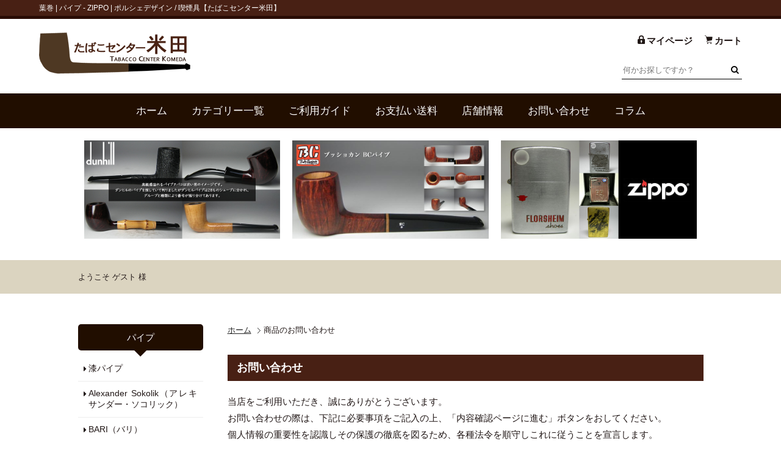

--- FILE ---
content_type: text/html; charset=UTF-8
request_url: https://tobacco-center.jp/search/toiawase.html?n=kiseru35
body_size: 8243
content:
<!DOCTYPE HTML>
<html lang="ja"><!-- InstanceBegin template="/Templates/temp.dwt" codeOutsideHTMLIsLocked="false" -->
<head>
<!-- Google Tag Manager -->
<script>(function(w,d,s,l,i){w[l]=w[l]||[];w[l].push({'gtm.start':
new Date().getTime(),event:'gtm.js'});var f=d.getElementsByTagName(s)[0],
j=d.createElement(s),dl=l!='dataLayer'?'&l='+l:'';j.async=true;j.src=
'https://www.googletagmanager.com/gtm.js?id='+i+dl;f.parentNode.insertBefore(j,f);
})(window,document,'script','dataLayer','GTM-WPSP9XD');</script>
<!-- End Google Tag Manager -->
  <!-- ★親テンプレート -->
  
    <meta charset="utf-8" />
  <!-- InstanceBeginEditable name="descdata" -->
<meta name="description" content="店主自ら海外に行き、直接買い付けた「パイプ、葉巻、葉巻カッター、ヒュミドール、世界のたばこ、ZIPPO、ポルシェデザイン 」など豊富な品揃えにきっと満足して頂けます。また、店内にて宝くじ、ロト、ナンバーズも販売しております。" />
<!-- InstanceEndEditable -->
  <!-- InstanceBeginEditable name="keydata" -->
<meta name="keywords" content="葉巻,パイプ,ZIPPO,ポルシェデザイン,喫煙具,たばこ,シガー" />
<!-- InstanceEndEditable -->
  <!-- InstanceBeginEditable name="doctitle" -->
<title>葉巻 | パイプ - ZIPPO | ポルシェデザイン / 喫煙具【たばこセンター米田】</title>
<!-- InstanceEndEditable -->

  <meta name="viewport" content="width=device-width,user-scalable=no,maximum-scale=1" />
  <!-- core CSS -->
    <link href="../css/import.css" rel="stylesheet">
  <!-- core JS -->
    <script src="https://code.jquery.com/jquery-1.9.1.js"></script>
    <script type="text/javascript" src="../js/gotop.js"></script>
    <script src="../js/jquery.meanmenu.min.js"></script>
  <!--top slider-->
    <link type="text/css" href="../css/slider-pro.css" rel="stylesheet" media="all" />
    <script type="text/javascript" src="../js/jquery.min.js"></script>
    <script type="text/javascript" src="../js/jquery.sliderPro.js"></script>
  <!--[if lt IE 9]>
  <script src="js/html5shiv.js"></script>
  <script src="js/respond.min.js"></script>
  <![endif]-->
  <!-- InstanceBeginEditable name="head" -->
	<script language="JavaScript">
<!--
function del_chk(url){
  if (confirm("本当に削除しますか？") ){
    location.href=url;
  }
}
//-->
</script>

<script type="text/javascript" src="../form/util.js"></script>
<script type="text/javascript" src="../form/validator.js"></script>
<link rel="stylesheet" href="../form/default.css" type="text/css">

<!-- InstanceEndEditable -->
  <!-- InstanceParam name="bnrarea" type="text" value="php" -->
  <!-- InstanceParam name="usr" type="text" value="php" -->
  <!-- InstanceParam name="category_sp" type="text" value="php" -->
  <!-- InstanceParam name="category_pc" type="text" value="php" -->
  <!-- InstanceParam name="menu_last" type="text" value="php" -->
  <!-- InstanceParam name="h1" type="text" value="php" -->
</head><!--/head-->

<body>
<!-- Google Tag Manager (noscript) -->
<noscript><iframe src="https://www.googletagmanager.com/ns.html?id=GTM-WPSP9XD"
height="0" width="0" style="display:none;visibility:hidden"></iframe></noscript>
<!-- End Google Tag Manager (noscript) -->
<header class="site-header" id="header">
  
  
    <p id="h_title">葉巻 | パイプ - ZIPPO | ポルシェデザイン / 喫煙具【たばこセンター米田】</p>
  
    <figure class="HDlogo"><a href="../index.html"><img src="../images/logo.png" alt="BATON"/></a></figure>
    <div id="HD_gnav">
      <ul>
        <li><a href="../mypage/login.html"><figure><img src="../icon/mypage.svg" alt="マイページ"/>マイページ</figure></a></li>
        <li><a href="../order/"><figure><img src="../icon/cart.svg" alt="カート"/>カート</figure></a></li>
      </ul>
      <div id="HD_search">
        <form method="get" action="../search/search.html">
          <input type="submit" value="&#xf002;">
          <div class="Sbtn">
            <input name="w" type="text" id="" placeholder="何かお探しですか？">
          </div>
        </form>
      </div>
    </div>

  <!--SPのみ-->
  <div id="sp_hdNav">
    <div class="bgColor_bl">
      <a href="../mypage/login.html"><figure><img src="../icon/mypage_sp.svg" alt="マイページ"/></figure>
      マイページ</a>
    </div>
    <div class="bgColor_or">
      <a href="../order/"><figure><img src="../icon/cart_sp.svg" alt="カート"/></figure>カート</a>
    </div>
  </div>

  <!--headerMenu-->
    <div class="h_nav">
      <nav id="gNav">
        <ul class="nav">
          <li><a href="../index.html">ホーム</a></li>
          <li><a href="../category_list.html">カテゴリー一覧</a></li>
          <li><a href="../guide.html">ご利用ガイド</a></li>
          <li><a href="../guide.html#payment">お支払い送料</a></li>
          <li><a href="../company.html">店舗情報</a></li>
          <li><a href="../contact.html">お問い合わせ</a></li>
          <li><a href="../column.html">コラム</a></li>
        </ul>
      <div class="mask"></div>
      </nav>
    </div><!--/headerMenu-->
    <!--SPのみ 検索窓-->
    <div class="container">
      <div id="search-form" class="design-1 spOnly">
        <form name="myForm" method="get" action="../search/search.html">
          <input type="text" name="w" id="sitem" placeholder="ショップ内から探す">
          <div class="search-button"><input type="submit" value="検索"></div>
        </form>
      </div>
    </div>
  </header>


<!-- /site_header -->

<!--SP ヘッダーカテゴリー-->
<section id="spCate" class="spOnly">
    
    
    <ul>
<li class="cateList"><a href="https://tobacco-center.jp/category_list.html">カテゴリー一覧</a></li><li>
<a href="https://tobacco-center.jp/search/list.html?c=1">
パイプ</a>
</li><li>
<a href="https://tobacco-center.jp/search/list.html?c=72">
葉巻</a>
</li><li>
<a href="https://tobacco-center.jp/search/list.html?c=77">
ライター</a>
</li><li>
<a href="https://tobacco-center.jp/search/list.html?c=83">
たばこ（キセル・手巻き）</a>
</li><li>
<a href="https://tobacco-center.jp/search/list.html?c=99">
コレクション</a>
</li></ul>
    
    
    
</section>

<!--バナーエリア-->
<section id="headBnr">




  <div id="bnrBase">
	<ul>
<li><a href="/search/list.html?c=2"><img class="sp-image" src="/index/main_bnr01.jpg" alt="パイプ　ダンヒル"/></a></li><li><a href="/search/list.html?c=3"><img class="sp-image" src="/index/main_bnr02.jpg" alt="パイプ　ブッショカン"/></a></li><li><a href="/search/list.html?c=78"><img class="sp-image" src="/index/main_bnr04.jpg" alt="ジッポライター"/></a></li>
</ul>
</div>

</section>

<!--ようこそ-->
<section id="guestArea">
  <div class="container">
    ようこそ
    
    
    ゲスト
    
    様
  </div>
</section>

<!-- mainArea -->
<main id="mainBox">
  <section id="mainArea">
  <!-- InstanceBeginEditable name="temp" --><div id="pan">
<ul class="clearfix">
<li><a href="../">ホーム</a></li>
<li>商品のお問い合わせ</li>
</ul>
</div>

<div id="contact">
<h1>お問い合わせ</h1>

<p>当店をご利用いただき、誠にありがとうございます。<br>
お問い合わせの際は、下記に必要事項をご記入の上、「内容確認ページに進む」ボタンをおしてください。</p>
<p>個人情報の重要性を認識しその保護の徹底を図るため、各種法令を順守しこれに従うことを宣言します。<br>
なお、当社は個人情報のみならず、法人その他の団体のお客様に関する情報についても個人情報と同様に適正に取り扱ってまいります。<br>
<a href="../privacy.html">個人情報の取り扱いについてはコチラ</a></p>

<form action="../contact/design_toiawase.php" method="post" onsubmit="return Validator.submit(this)">
<input name="need" type="hidden" id="need" value="お名前【姓】 お名前【名】 ふりがな【せい】 ふりがな【めい】 電話番号 email 個人情報について" />
<input name="himitsu" type="hidden" id="himitsu" value="b7dbc1d874600d7fbc3b4be2f46fd3c1" />
<dl class="clearfix">
<dt>商品名</dt>
<dd>八久保・大火皿羅宇煙管「苦無」 (kiseru35)
<input name="商品名" type="hidden" value="八久保・大火皿羅宇煙管「苦無」 (kiseru35)" />
</dd>
<dt>お名前<span class="must">必須</span></dt>
<dd class="boxW49">
	<input name="お名前【姓】" type="text" id="お名前【姓】" placeholder="例：山田" onblur="Validator.check(this)">
	<input name="お名前【名】" type="text" id="お名前【名】" placeholder="例：太郎" onblur="Validator.check(this)">
</dd>
<dt>ふりがな<span class="must">必須</span></dt>
<dd class="boxW49">
	<input name="ふりがな【せい】" type="text" id="ふりがな【せい】" placeholder="例：やまだ" onblur="Validator.check(this)" />
  <input name="ふりがな【めい】" type="text" id="ふりがな【めい】" placeholder="例：たろう" onblur="Validator.check(this)" />
</dd>
<dt>郵便番号</dt>
<dd class="boxW50">
	<input name="郵便番号" type="tel" id="郵便番号" placeholder="例：6392304" />
<br>
※ハイフン(－)なしでご入力ください</dd>
<dt>都道府県</dt>
<dd>
<select name="都道府県" id="都道府県" >
<option value="">ご選択ください</option>
<optgroup label="北海道・東北地方">
<option value="北海道">北海道</option>
<option value="青森県">青森県</option>
<option value="岩手県">岩手県</option>
<option value="秋田県">秋田県</option>
<option value="宮城県">宮城県</option>
<option value="山形県">山形県</option>
<option value="福島県">福島県</option>
</optgroup>
<optgroup label="関東地方">
<option value="栃木県">栃木県</option>
<option value="群馬県">群馬県</option>
<option value="茨城県">茨城県</option>
<option value="埼玉県">埼玉県</option>
<option value="東京都">東京都</option>
<option value="千葉県">千葉県</option>
<option value="神奈川県">神奈川県</option>
</optgroup>
<optgroup label="中部地方">
<option value="山梨県">山梨県</option>
<option value="長野県">長野県</option>
<option value="新潟県">新潟県</option>
<option value="富山県">富山県</option>
<option value="石川県">石川県</option>
<option value="福井県">福井県</option>
<option value="静岡県">静岡県</option>
<option value="岐阜県">岐阜県</option>
<option value="愛知県">愛知県</option>
</optgroup>
<optgroup label="近畿地方">
<option value="三重県">三重県</option>
<option value="滋賀県">滋賀県</option>
<option value="京都府">京都府</option>
<option value="大阪府">大阪府</option>
<option value="兵庫県">兵庫県</option>
<option value="奈良県">奈良県</option>
<option value="和歌山県">和歌山県</option>
</optgroup>
<optgroup label="四国地方">
<option value="徳島県">徳島県</option>
<option value="香川県">香川県</option>
<option value="愛媛県">愛媛県</option>
<option value="高知県">高知県</option>
</optgroup>
<optgroup label="中国地方">
<option value="鳥取県">鳥取県</option>
<option value="島根県">島根県</option>
<option value="岡山県">岡山県</option>
<option value="広島県">広島県</option>
<option value="山口県">山口県</option>
</optgroup>
<optgroup label="九州・沖縄地方">
<option value="福岡県">福岡県</option>
<option value="佐賀県">佐賀県</option>
<option value="長崎県">長崎県</option>
<option value="大分県">大分県</option>
<option value="熊本県">熊本県</option>
<option value="宮崎県">宮崎県</option>
<option value="鹿児島県">鹿児島県</option>
<option value="沖縄県">沖縄県</option>
</optgroup>
<optgroup label="その他">
<option value="海外">海外</option>
</optgroup>
</select>
</dd>
<dt>ご住所</dt>
<dd class="boxW100">
	<input name="ご住所" type="text" id="ご住所" value="" placeholder="例：御所市大広町298" />
</dd>
<dt>電話番号<span class="must">必須</span></dt>
<dd class="boxW100">
	<input name="電話番号" type="tel" id="電話番号" placeholder="例：0745-65-1898" onblur="Validator.check(this)" />
</dd>
<dt>メールアドレス<br>
[携帯アドレス可]<span class="must">必須</span></dt>
<dd class="boxW100">
	<input name="email" type="email" id="email" placeholder="例：&#107;&#111;&#109;&#101;&#100;&#97;&#64;&#116;&#111;&#98;&#97;&#99;&#99;&#111;&#45;&#99;&#101;&#110;&#116;&#101;&#114;&#46;&#106;&#112;" onblur="Validator.check(this, 'equal mail', 'email2')" />
<br>
※半角でご入力ください<br>
 確認のためもう一度ご入力ください<br>
<input name="email2" type="email" id="email2" onblur="Validator.check(this, 'equal mail', 'email')" />
</dd>
<dt>お問い合わせ内容</dt>
<dd class="boxW100">
	<textarea name="お問い合わせ内容" rows="8" id="お問い合わせ内容" style="width:95%" placeholder="お問合わせ内容をご記入ください。"></textarea>
</dd>
<dt>個人情報について<span class="must">必須</span></dt>
<dd>
<input name="個人情報について" type="checkbox" id="個人情報について" value="同意する">
同意する　《<a href="../privacy.html">個人情報に関する表記</a>》</dd>
</dl>


<center>
<label>
<input type="submit" value="内容確認ページに進む" id="image-btn" />
</label></center>
</form>


</div>
<!-- InstanceEndEditable -->
  </section>


  <!--navArea-->
  <nav class="leftNav">
      
      
      <p class="Htitle spOnly">カテゴリーから探す</p><div class="content">
<a href="https://tobacco-center.jp/search/list.html?c=1">

<p>パイプ</p>
</a></div><ul><li>
<a href="https://tobacco-center.jp/search/list.html?c=22">
漆パイプ  </a>
</li><li>
<a href="https://tobacco-center.jp/search/list.html?c=116">
Alexander Sokolik（アレキサンダー・ソコリック）</a>
</li><li>
<a href="https://tobacco-center.jp/search/list.html?c=41">
BARI（バリ）  </a>
</li><li>
<a href="https://tobacco-center.jp/search/list.html?c=125">
Barling（バーリング）</a>
</li><li>
<a href="https://tobacco-center.jp/search/list.html?c=26">
brebbia（ブレビア）  </a>
</li><li>
<a href="https://tobacco-center.jp/search/list.html?c=3">
BC（ブッショカン）  </a>
</li><li>
<a href="https://tobacco-center.jp/search/list.html?c=39">
Big-Ben（ビッグ・ベン）  </a>
</li><li>
<a href="https://tobacco-center.jp/search/list.html?c=45">
Bjarne　Pipes（Bjarne　Nielsen）  </a>
</li><li>
<a href="https://tobacco-center.jp/search/list.html?c=122">
Castello（カステロ）</a>
</li><li>
<a href="https://tobacco-center.jp/search/list.html?c=6">
CHACOM（シャコム）  </a>
</li><li>
<a href="https://tobacco-center.jp/search/list.html?c=14">
CHARATAN（チャラタン）  </a>
</li><li>
<a href="https://tobacco-center.jp/search/list.html?c=23">
COMOY&#039;S（コモイ）  </a>
</li><li>
<a href="https://tobacco-center.jp/search/list.html?c=31">
CROWN（クラウン）  </a>
</li><li>
<a href="https://tobacco-center.jp/search/list.html?c=34">
David Iafisco (ダビデ　イアフィスコ)</a>
</li><li>
<a href="https://tobacco-center.jp/search/list.html?c=2">
DUNHILL（ダンヒル）  </a>
</li><li>
<a href="https://tobacco-center.jp/search/list.html?c=17">
Don　Carlos（ドン・カルロス）  </a>
</li><li>
<a href="https://tobacco-center.jp/search/list.html?c=25">
Harkam Karl （カール・ハーカム）  </a>
</li><li>
<a href="https://tobacco-center.jp/search/list.html?c=32">
JAMES　UPSHALL（アプシャル）  </a>
</li><li>
<a href="https://tobacco-center.jp/search/list.html?c=38">
JACONO（ヤコノ）  </a>
</li><li>
<a href="https://tobacco-center.jp/search/list.html?c=53">
John Micke（ヨーン・ミッケ）</a>
</li><li>
<a href="https://tobacco-center.jp/search/list.html?c=15">
JORGEN・NIELSEN（ニールセン）  </a>
</li><li>
<a href="https://tobacco-center.jp/search/list.html?c=30">
jess　chonowitsch（コウノウィッチ）  </a>
</li><li>
<a href="https://tobacco-center.jp/search/list.html?c=47">
KAI・NIELSEN（カイ・ニルセン）  </a>
</li><li>
<a href="https://tobacco-center.jp/search/list.html?c=119">
KEN PIPES（櫻井謙一郎）</a>
</li><li>
<a href="https://tobacco-center.jp/search/list.html?c=118">
Konstantin Shekita（コンスタンティン・シェキータ）</a>
</li><li>
<a href="https://tobacco-center.jp/search/list.html?c=50">
Lars Ivarsson （イヴァルソン）  </a>
</li><li>
<a href="https://tobacco-center.jp/search/list.html?c=46">
LASSE・SKOVGAARD（ラッセ）  </a>
</li><li>
<a href="https://tobacco-center.jp/search/list.html?c=11">
MASTRO　DE　PAJA（マストロ）  </a>
</li><li>
<a href="https://tobacco-center.jp/search/list.html?c=16">
MEERCHAUM（メシャム）  </a>
</li><li>
<a href="https://tobacco-center.jp/search/list.html?c=51">
Nanna Ivarsson （イヴァルソン）</a>
</li><li>
<a href="https://tobacco-center.jp/search/list.html?c=28">
NORDING（ノールディング）  </a>
</li><li>
<a href="https://tobacco-center.jp/search/list.html?c=113">
Peder Jeppesen （ピーター・ジェップセン）</a>
</li><li>
<a href="https://tobacco-center.jp/search/list.html?c=52">
Peter・Klein（ピーター・クライン）  </a>
</li><li>
<a href="https://tobacco-center.jp/search/list.html?c=9">
Peterson（ピーターソン）  </a>
</li><li>
<a href="https://tobacco-center.jp/search/list.html?c=12">
Poul　Winslow（ウィンズロウ）  </a>
</li><li>
<a href="https://tobacco-center.jp/search/list.html?c=44">
PETER　HEDEGAARD  （ピーター ヘッジガード）</a>
</li><li>
<a href="https://tobacco-center.jp/search/list.html?c=121">
RATTRAY&#039;S（ラットレー）</a>
</li><li>
<a href="https://tobacco-center.jp/search/list.html?c=36">
Reiner　Thilo（ライナー・ティロ）  </a>
</li><li>
<a href="https://tobacco-center.jp/search/list.html?c=42">
ROVERA　DAMIANO（ダニアーノ）  </a>
</li><li>
<a href="https://tobacco-center.jp/search/list.html?c=123">
ROMEO PIPE（ロメオパイプ）</a>
</li><li>
<a href="https://tobacco-center.jp/search/list.html?c=114">
Roland（ローランド）</a>
</li><li>
<a href="https://tobacco-center.jp/search/list.html?c=4">
SAVINELLI（サビネリ）  </a>
</li><li>
<a href="https://tobacco-center.jp/search/list.html?c=24">
STANWELL（スタンウェル）  </a>
</li><li>
<a href="https://tobacco-center.jp/search/list.html?c=40">
Svend　Bang（スベンドバング）  </a>
</li><li>
<a href="https://tobacco-center.jp/search/list.html?c=117">
Sixten Ivarsson（イヴァルソン）</a>
</li><li>
<a href="https://tobacco-center.jp/search/list.html?c=120">
TALAMONA</a>
</li><li>
<a href="https://tobacco-center.jp/search/list.html?c=8">
TSUGE（ツゲ）  </a>
</li><li>
<a href="https://tobacco-center.jp/search/list.html?c=115">
TOM ELTANG(トム・エルタン）</a>
</li><li>
<a href="https://tobacco-center.jp/search/list.html?c=27">
Teddy　Knudsen（ヌードセン）  </a>
</li><li>
<a href="https://tobacco-center.jp/search/list.html?c=48">
Ｔｓｕｔｏｍu（ツトム）  </a>
</li><li>
<a href="https://tobacco-center.jp/search/list.html?c=35">
VAUEN（ファウエン）  </a>
</li><li>
<a href="https://tobacco-center.jp/search/list.html?c=37">
VIPRATI（ビブラティー）  </a>
</li><li>
<a href="https://tobacco-center.jp/search/list.html?c=5">
W・O・LARSEN（ラールセン）  </a>
</li><li>
<a href="https://tobacco-center.jp/search/list.html?c=18">
アンティークパイプ  </a>
</li><li>
<a href="https://tobacco-center.jp/search/list.html?c=54">
ポルシェデザイン・パイプ</a>
</li><li>
<a href="https://tobacco-center.jp/search/list.html?c=21">
水パイプ  </a>
</li><li>
<a href="https://tobacco-center.jp/search/list.html?c=19">
パイプ用品（備長炭フィルター）  </a>
</li></ul><div class="content">
<a href="https://tobacco-center.jp/search/list.html?c=72">

<p>葉巻</p>
</a></div><ul><li>
<a href="https://tobacco-center.jp/search/list.html?c=74">
シガー用品（喫煙具）  </a>
</li><li>
<a href="https://tobacco-center.jp/search/list.html?c=76">
ポルシェデザイン・シガーケース</a>
</li></ul><div class="content">
<a href="https://tobacco-center.jp/search/list.html?c=77">

<p>ライター</p>
</a></div><ul><li>
<a href="https://tobacco-center.jp/search/list.html?c=79">
ロンソン（RONSON）  </a>
</li><li>
<a href="https://tobacco-center.jp/search/list.html?c=80">
サロメ（SAROME）  </a>
</li><li>
<a href="https://tobacco-center.jp/search/list.html?c=81">
パイプ用ライター</a>
</li><li>
<a href="https://tobacco-center.jp/search/list.html?c=78">
ジッポ（Zippo）  </a>
</li></ul><div class="content">
<a href="https://tobacco-center.jp/search/list.html?c=83">

<p>たばこ（キセル・手巻き）</p>
</a></div><ul><li>
<a href="https://tobacco-center.jp/search/list.html?c=88">
シガレットホルダー  </a>
</li><li>
<a href="https://tobacco-center.jp/search/list.html?c=90">
煙管（キセル）・煙草盆  </a>
</li><li>
<a href="https://tobacco-center.jp/search/list.html?c=94">
手巻きたばこ用品</a>
</li></ul><div class="content">
<a href="https://tobacco-center.jp/search/list.html?c=99">

<p>コレクション</p>
</a></div><div style="margin-bottom:30px"></div>
      
          
      

    <p class="navCate">商品検索</p>
    <form class="pcOnly" method="get" action="../search/search.html">
          <input type="submit" value="&#xf002;">
          <div class="Sbtn">
            <input name="w" type="text" id="" placeholder="何かお探しですか？">
          </div>
    </form>
      
      
      
    
  </nav>
</main>


<!-- footer info -->
<footer>
  <section class="footerInfo">
    <div class="FI_inn">
      <div>
        <p class="infoTitle">送料・配送について</p>
        <p class="pcOnly"><span>〇送料について</span></p>
        <table border="0" cellspacing="0" cellpadding="0">
          <tbody>
            <tr>
              <th>&nbsp;</th>
              <th>奈良県</th>
              <th>北陸・東海・近畿・中国・四国</th>
              <th>関東・信越・九州</th>
              <th>東北</th>
              <th>沖縄</th>
              <th>北海道</th>
              </tr>
            <tr>
              <td>60サイズ</td>
              <td>810円</td>
              <td>870円</td>
              <td>970円</td>
              <td>1,100円</td>
              <td>1,350円</td>
              <td>1,540円</td>
              </tr>
            <tr>
              <td>80サイズ</td>
              <td>1,030円</td>
              <td>1,100円</td>
              <td>1,200円</td>
              <td>1,310円</td>
              <td>1,630円</td>
              <td>1,750円</td>
              </tr>
            <tr>
              <td>100サイズ</td>
              <td>1,280円</td>
              <td>1,330円</td>
              <td>1,440円</td>
              <td>1,560円</td>
              <td>1,900円</td>
              <td>2,000円</td>
              </tr>
            </tbody>
        </table>
        <p class="pcOnly">60サイズで約たばこ1～2カートンになります。</p>
        <p>送料の詳細につきましては<a href="../guide.html#delivery">送料表</a>または、注文確認メールにてご確認ください。<br>
        一部商品（喫煙具）についでは送料をサービスさせていただく場合がございます。</p>
        <p><span>〇配送について</span><br>
        商品の発送は「ゆうパック」で行います。<br>
          海外への発送は行っておりません。</p>
        <p class="btnArea"><a href="../guide.html#delivery">詳しくはこちら</a></p>
      </div>
      <div>
        <p class="infoTitle">お支払い方法について</p>
        <p><span>〇銀行振込</span><br>
          前入金・お振込手数料はお客様負担となっております。<br>
          注文確認メール到着後、5日以内に指定の口座にお振込みをお願い致します。</p>
        <p><span>〇現金書留</span><br>
          前入金・手数料はお客様負担となっております。<br>
          注文確認メール到着後、5日以内にご送金をお願い致します。</p>
        <p class="btnArea"><a href="../guide.html#payment">詳しくはこちら</a></p>
      </div>
      <div>
        <p class="infoTitle">返品・交換について</p>
        <p><span>〇商品の返品をご希望の際</span><br>
        商品の返品・交換については、商品到着後3日以内に電話にてご連絡をお願い致します。<br>
          ご連絡先：<a href="tel:0745-65-1898"><i class="fa fa-phone-square"></i>0745-65-1898</a></p>
        <p><span>1.たばこ・葉巻について</span><br>
        たばこ、葉巻についての返品・交換は出来ません。ご注意ください。</p>
        <p><span>2.喫煙具について</span><br>
        お客様の事情による返品・交換については、未使用のものについてのみ受け付けます。</p>
        <p class="btnArea"><a href="../guide.html#returns">詳しくはこちら</a></p>
      </div>
      <div>
        <p class="infoTitle">店舗概要</p>
        <p><span>〇お客様窓口受付時間</span><br>
        午前8時〜午後7時<br>
        ※お正月を除く</p>
        <p><a href="tel:0745-65-1898"><i class="fa fa-phone-square"></i>0745-65-1898</a><br>
          <a href="mailto:&#107;&#111;&#109;&#101;&#100;&#97;&#64;&#116;&#111;&#98;&#97;&#99;&#99;&#111;&#45;&#99;&#101;&#110;&#116;&#101;&#114;&#46;&#106;&#112;"><i class="fa fa-envelope-o"></i>&#107;&#111;&#109;&#101;&#100;&#97;&#64;&#116;&#111;&#98;&#97;&#99;&#99;&#111;&#45;&#99;&#101;&#110;&#116;&#101;&#114;&#46;&#106;&#112;</a>
          <br>
          ※2営業日以内に返信させていただいております。 万が一、メールが届かない方は、お手数ですが再度ご連絡をいただけますようお願いいたします。</p>
        <p><span>〇たばこセンター米田</span><br>
          〒639-2304<br>
          奈良県御所市大広町298</p>
      </div>
    </div>
  </section>
  <!-- footermenu -->
  <section class="footArea">
    <div>
      <p>オンラインショップ</p>
      <ul>
        <li><a href="../category_list.html">カテゴリー一覧</a></li>
        <li><a href="../mypage/login.html">マイページログイン</a></li>
        <li><a href="../order/">カート</a></li>
      </ul>
    </div>
    <div>
      <p>ご利用ガイド</p>
      <ul>
        <li><a href="../guide.html">ご利用ガイド</a></li>
        <li><a href="../guide.html#payment">お支払い・送料・配送について</a></li>
        <li><a href="../guide.html#returns">返品・交換について</a></li>
        <li><a href="../tokutei.html">特定商取引に関する表記</a></li>
      </ul>
    </div>
    <div>
      <p>コーポレート</p>
      <ul>
        <li><a href="../company.html">店舗情報</a></li>
        <li><a href="../contact.html">お問い合わせ</a></li>
        <li><a href="../privacy.html">プライバシーポリシー</a></li>
        <li><a href="../column.html">コラム</a></li>
      </ul>
    </div>
  </section>
  <p class="copyright">&copy; Tabacco Center Komeda. All Rights Reserved.</p>
</footer>

<!--ページトップに戻る-->
<p id="page-top"><a href="#wrap"></a></p>


</body>
<!-- InstanceEnd --></html>

--- FILE ---
content_type: text/css
request_url: https://tobacco-center.jp/form/default.css
body_size: 441
content:

div.baloon {
	font-size: 13px;
	color: #FFF;
	position: absolute;
	padding-left: 5px;
	z-index: 1;
	background-color: #C00;
	background-image: url(../img/baloon.gif);
	background-repeat: no-repeat;
	background-position: left top;
	border-radius:5px;
	font-weight: bold;
}

div.baloon a {
	color: #FFF;
	text-decoration: none;
	padding: 2px;
	margin-right: 2px;
}

div.baloon a:hover {
	color: #FC0;
}

div.baloon div {
	white-space: nowrap;
	padding-top: 3px;
	padding-right: 7px;
	padding-bottom: 3px;
	padding-left: 0;
}



--- FILE ---
content_type: text/css
request_url: https://tobacco-center.jp/css/style.css
body_size: 2346
content:
@charset "UTF-8";
/* ===================================================================

	Reset CSS

=================================================================== */
html, body, div, span, object, iframe, h1, h2, h3, h4, h5, h6, p, blockquote, pre,
abbr, address, cite, code, del, dfn, em, img, ins, kbd, q, samp, small, strong, sub, sup, var,
b, i, dl, dt, dd, ol, ul, li, fieldset, form, label, legend, table, caption, tbody, tfoot, thead, tr, th, td,
article, aside, canvas, details, figcaption, figure, footer, header, hgroup, menu, nav, section,
summary, time, mark, audio, video {
	margin: 0;
	padding: 0;
	border: 0;
	outline: 0;
	vertical-align: baseline;
	background: transparent;
}
body {
	font-family: "Helvetica Neue",Arial,"Hiragino Kaku Gothic ProN","Hiragino Sans",Meiryo,sans-serif;
	line-height: 1;
}
article, aside, details, figcaption, figure,
footer, header, hgroup, menu, nav, section {
	display: block;
}
ul {
	list-style: none;
}
li{
	font-feature-settings: "pkna" 1;
}
body,
button,
input[type="submit"] {
	font-family: "Helvetica Neue",Arial,"Hiragino Kaku Gothic ProN","Hiragino Sans",Meiryo,sans-serif;
}
input[type="submit"] {
	-webkit-appearance: none;
	border-radius: 0;
}

/* HTML & Body
------------------------------------------------------------------- */
html {
}
body {
	font-size: 15px;
	line-height: 1.8em;
	/*line-height: 1.6em;*/
	text-align: center;
	color: #211716;
	background: #fff;
	word-break: break-all;
}

/* Anchor
------------------------------------------------------------------- */
a:link,
a:visited {
	color: #211716;
	text-decoration: none;
}
a:hover,
a:active {
	color: #DE6225;
	text-decoration: none;
}
a:focus {
	outline: none;
}
i{
	font-family: FontAwesome;
}

/* Alpha
------------------------------------------------------------------- */
a:hover,
button:hover,
input[type="submit"]:hover,
input[type="button"]:hover {
	-webkit-transition: all .5s;
	transition: all .5s;
	/*opacity: 0.6;*/
}

/* Img
------------------------------------------------------------------- */
img {
	width: 100%;
	margin: 0;
	padding: 0;
}

html {
	overflow: auto;
}
.container{
	width: 1025px;
	margin-left: auto;
	margin-right: auto;
	text-align: left;
}
.wrapper{
	clear: both;
	background-color: #FFF;
	border-top: 0px none #CCC;
}
@media screen and (max-width: 1025px){
	.container{
		width: 90%;
		margin-left: auto;
		margin-right: auto;
		text-align: left;
		z-index: 100;
	}
}
@media screen and (max-width: 768px){
body{
	font-size: 1.5rem;
	min-width: 320px;
}
a:hover,
a:active{
	text-decoration: none;
}
body{
		text-size-adjust:none;
		-webkit-text-size-adjust: none;
		font-weight:400;
}
.container{
	width: 100%;
	margin-left: auto;
	margin-right: auto;
	text-align: left;
	z-index: 100;
}
}

.clearfix:before,.clearfix:after{
	display:table;content:" ";
}
.clearfix:after{
	clear:both;
}

#mainBox{
	width: 1025px;
	margin: 0 auto 80px;
	display: flex;
	flex-wrap: wrap;
	flex-direction:row-reverse;
	justify-content: space-between;
}
@media screen and (max-width: 1025px){
	#mainBox{
		width: 95%;
		margin: 0 auto 40px;
	}
}
@media screen and (max-width: 768px){
	#mainBox{
		width: 90%;
		margin: 0 auto 40px;
	}
}

/* mainArea */
#mainArea{
	width: 780px;
	font-size: 1.0em;
}
#mainArea h2{
	font-weight: bold;
	border-bottom: 1px solid #EC824D;
	line-height: 1.8em;
	margin-top: 20px;
	padding-bottom: 3px;
	margin-bottom: 15px;
}
@media screen and (max-width: 1025px){
	#mainArea{
		width : calc(100% - 220px);
	}
}
@media screen and (max-width: 768px){
	#mainArea{
		width : 100%;
	}
	#mainArea h2{
		font-size: 16px;
		line-height: 1.8em;
		margin-bottom: 20px;
	}
}

/*ヘッダーバナー*/
#headBnr{
	clear: both;
	margin-bottom: 20px;
}
#headBnr #bnrBase{
	width: 1025px;
	margin-left: auto;
	margin-right: auto;
	margin-top: 20px;
}
#headBnr #bnrBase ul{
	display: flex;
	justify-content: space-between;
}
#headBnr #bnrBase li{
	margin: 0 1% 15px;
}
#headBnr #bnrBase p{
	clear: both;
	margin-bottom: 15px;
}
#headBnr #bnrBase dl{
	text-align: left;
}
#headBnr #bnrBase dt{
	float: left;
	width: 16%;
	box-sizing: border-box;
	background-color: #DE6225;
	color: #FFF;
	font-weight: bold;
	padding-top: 8px;
	padding-right: 8px;
	padding-left: 15px;
	padding-bottom: 8px;
	border: 2px solid #DE6225;
	font-size: 14px;
}
#headBnr #bnrBase dd{
	float: left;
	width: 84%;
	box-sizing: border-box;
	padding-top: 8px;
	padding-right: 8px;
	padding-left: 15px;
	padding-bottom: 8px;
	border: 2px solid #DE6225;
	font-size: 14px;
}
#headBnr #bnrBase dl i{
	font-size: 18px;
	margin-right: 5px;
	line-height: 1.0em;
}
#indexBnr{
	margin-top: 20px;
}
@media screen and (max-width:768px){
	#headBnr{
		clear: both;
		margin-bottom: 1px;
	}
	#headBnr #bnrBase{
		width: 90%;
		margin-left: auto;
		margin-right: auto;
		margin-top: 11px;
	}
	#headBnr #bnrBase ul{
		flex-wrap: wrap;
	}
	#headBnr #bnrBase li{
		width: 48.5%;
		margin: 0 0 3%;
	}
}


.pageTitle {
	background-repeat: no-repeat;
	background-position: center;
	background-image: url(../images/title_bg.jpg);
	background-size: cover;
	height: 300px;
	text-align: center;
	position: relative;
}
.pageTitle h2{
	color: #FFF;
	background-color: rgba(0,0,0,0.7);
	font-size: 200%;
	line-height: 1.8em;
	font-weight: bold;
	position: absolute;
	top: 10%;
	right: 0;
	bottom: 0;
	left: 0;
	margin: auto;
	height: 55px;
	width: 400px;
}
@media screen and (max-width:768px){
.pageTitle {
	height: 200px;
}
.pageTitle h2{
	font-size: 160%;
	line-height: 1.8em;
	height: 40px;
	width: 80%;
}
}

/* スマホ用ヘッダーカテゴリー */
@media screen and (max-width:768px){
	#spCate{
		padding-top: 130px;
	}
	#spCate ul{
		border-bottom: 1px solid #CCC;
		line-height: 1.2em;
		width:100%;
		margin:0;
		padding:0;
		display:flex;
		flex-wrap:wrap;
	}
	#spCate li{
		border-top: 1px solid #CCC;
		border-right: 1px solid #CCC;
		/*width: 25%;*/
		width : calc(100% / 3) ;
		text-align: center;
		font-size: 10px;
		line-height: 1.2em;
		box-sizing: border-box;
	}
	#spCate ul a{
		display: inline-block;
		width: 100%;
		height:100%;
		box-sizing: border-box;
		padding: 10px 6px;
	}
	#spCate ul img{
		width: 45px;
	}
	#spCate ul .cateList{
		background-color: #210E00;
	}
	#spCate ul .cateList a{
		color: #FFF;
	}
}
@media screen and (max-width:480px){
	#spCate{
		padding-top: 115px;
	}
}
/*ページ送り*/
#pageEjection{
	text-align: center;
	clear: both;
	margin: 40px 0;
}
#pageEjection a{
	margin: 3px 1px;
	padding: 0 0 2px 3px;
	background: -moz-linear-gradient(top,#FFF 0%,#EEE);
	background: -webkit-gradient(linear, left top, left bottom, from(#FFF), to(#EEE));
	border: 1px solid #DDD;
	color:#111;
	text-decoration: none;
	display: inline-block;
}
#pageEjection a:hover{
	color: #DE6225;
}

.fontColorRed{
	color: #FF0004;
}

/* system add */
#submit123{
}

.red{
	color: #FF0004;
}

@media (min-width: 769px) {
	a[href*="tel:"] {
		pointer-events: none;
		cursor: default;
		text-decoration: none;
	}
}


--- FILE ---
content_type: text/css
request_url: https://tobacco-center.jp/css/style_header.css
body_size: 2014
content:
/* ---------- HEADER ---------- */
header{
}
.site-header{
	background-color: #FFF;
	text-align: left;
	margin: 0 auto 0;
/*
	padding-top: 20px;
*/
	z-index: 100;
/*
	width: 1025px;
*/
	display: flex;
	flex-wrap: wrap;
/*
	justify-content: center;
*/
	justify-content: space-between;
	align-items: flex-start;
}
.site-header .HDlogo{
	padding-top: 1.5em;
	padding-left: 5%;
/*
	width: 24%;
*/
	z-index: 120;
	text-align: center;
}
.site-header .HDlogo img{
	width: auto;
}
.gnav__menu{
	display: flex;
}
.gnav__menu__item{
	margin-left: 20px;
}
.gnav__menu__item a{
	color: #FFF;
	text-decoration: none;
}
@media screen and (max-width: 768px){
	.site-header{
		width: 100%;
		position: fixed;
		padding: 12px 0 8px;
		margin: 0 auto 0;
		/*justify-content: flex-start;*/
		justify-content: space-between;
	}
	.site-header .HDlogo{
		padding-top: 0;
		width: 200px;
	/*
		margin-left: 5%;
	*/
	}
	.site-header .HDlogo img{
		width: 100%;
	}
}
@media screen and (max-width: 480px){
	.site-header .HDlogo{
		padding-top: 0.4em;
		width: 130px;
	}
}
/* nav */
.h_nav{
	width: 100%;
	margin-top: 23px;
	text-align: center;
	padding: 1em 0;
	background-color: #210E00;
}
@media screen and (max-width:768px){
.h_nav{
	width: auto;
	text-align: left;
	padding: 0;
}
}

@media only screen and ( max-width : 768px ) {
.mean-nav .mask {
	background: rgba(0,0,0,.6);
	top: 110px;
	left: 0;
	z-index: 1;
	position: absolute;
	width: 100%;
	height: 100vh;
	opacity: 1;
	display: none;
	color: #FFF;
}
#gNav .nav {
	overflow-y: auto;
	height: 100vh;
	z-index: 2;
}
.mean-nav .container {
	padding: 0;
}
nav li .fa {
	display: none;
}
}
@media print, screen and ( min-width : 769px ) {
#gNav ul {
	position: relative;
	display: flex;
	flex-wrap: wrap;
	justify-content: center;
	padding: 0;
	margin: 0;
}
#gNav ul li {
	position: relative;
	margin: 0 20px;
}
#gNav ul a{
	position: relative;
	display: inline-block;
	transition: .3s;
	color: #FFF;
	font-size: 1.1em;
}
#gNav ul a:hover{
	text-decoration: none;
	color: #DE6225;
}
#gNav ul a:before {
	position: absolute;
	bottom: 0;
	left: 0;
	content: '';
	width: 100%;
	height: 0px;
	background-color: #FFF;
}
#gNav ul a::after {
	position: absolute;
	bottom: 0;
	left: 0;
	content: '';
	width: 0;
	height: 1px;
	background-color: #DE6225;
	transition: .3s;
}
#gNav ul a:hover::after {
	width: 100%;
}
}

@media only screen and ( max-width : 768px ) {
#ghNav .nav {
	overflow-y: auto;
	height: 100vh;
	z-index: 2;
}
}



/* ---------- HEADER ---------- */
header{
/*
	padding-top: 15px;
*/
}
#h_title{
	font-weight: normal;
	font-size: 12px;
	line-height: 1.4em;
	text-align: justify;
	width: 100%;
	box-sizing: border-box;
	background-color: #482014;
	border-bottom: #290C04 5px solid;
	color: #FFF;
	padding: 0.4em 5%;
}
#HD_gnav{
/*
	width: 38%;
*/
	text-align: right;
/*
	padding-left: 5%;
*/
	padding: 1.5em 5% 0 0;
	box-sizing: border-box;
}
#HD_gnav ul{
	display: flex;
	flex-wrap: wrap;
	justify-content: flex-end;
	margin-bottom: 20px;
}
#HD_gnav ul figure{
	width: auto;
	margin: 0;
}
#HD_gnav ul li{
	margin-left: 20px;
}
#HD_gnav ul li:first-child{
	margin-left: 0;
}
#HD_gnav a{
	font-weight: 700;
	font-size: 0.95rem;
	display: inline-block;
}
#HD_gnav a:hover{
	text-decoration: none;
	color: #DE6225;
}
#HD_gnav ul img{
	height: 14px;
	width: auto;
	margin-right: 3px;
}
#HD_search .Sbtn {
	overflow: hidden;
}
#HD_search input[type=text] {
	width: 100%;
	box-sizing: border-box;
	height: 30px;
	border-bottom: 1px solid #000;
	border-top: none;
	border-left: none;
	border-right: none;
}
#HD_search input[type=submit] {
	float: right;
	margin-left: 0px;
	border-style: none;
	font-family: FontAwesome;
	height: 30px;
	background: none;
	border-bottom: 1px solid #000;
	cursor: pointer;
}
@media screen and (max-width: 768px){
header{
	padding-top: 15px;
}
#headArea{
	width: 80%;
	margin-left: 5%;
	margin-right: 0;
	text-align: left;
	align-items: center;
	justify-content: space-between;
	z-index: 120;
}
#h_title{
	display: none;
}
#h_title figure{
	width: 40%;
}
#HD_gnav{
	display: none;
}
}

/* ようこそゲスト様 */
#guestArea{
	background-color: #DBD4C0;
	font-size: 0.8rem;
	padding: 14px 0;
	margin-bottom: 50px;
}
#guestArea div{
	font-size: 0.8rem;
}
@media screen and (max-width:768px){
#guestArea{
	padding: 10px 0;
	margin-bottom: 25px;
}
#guestArea div{
	font-size: 1.2rem;
	width: 90%;
	margin: 0 auto 0;
}
}

/*spのみ表示*/
#sp_hdNav {
	display: none;
}
@media screen and (max-width:768px){
	#sp_hdNav {
		position: absolute;
		top: 12px;
		right: 58px;
		width: 155px;
		display: flex;
		flex-wrap: wrap;
		justify-content: space-between;
		text-align: center;
		margin-left: 8%;
		z-index: 121;
	}
	#sp_hdNav div{
		/*width: 48%;*/
		font-size: 0.8rem;
		line-height: 1.4em;
	}
	#sp_hdNav div figure{
		width: auto;
	}
	#sp_hdNav div figure img{
		height: 15px;
	}
	#sp_hdNav .bgColor_bl{
		background-color: #348162;
		border-radius: 6px;
	}
	#sp_hdNav .bgColor_or{
		background-color: #C42700;
		border-radius: 6px;
	}
	#sp_hdNav a{
		color: #FFF;
		display: inline-block;
		padding: 10px 0 7px;
		width: 74px;
	}
}
@media screen and (max-width: 480px){
	#sp_hdNav {
		width: 35%;
		/*margin-left: 4%;*/
	}
	#sp_hdNav div{
		width: 48%;
		font-size: 0.8rem;
		line-height: 1.4em;
	}
	#sp_hdNav a{
		width: auto;
	}
}

/* スマホ用検索窓 */
@media screen and (max-width:768px){
#search-form {
    padding: 5px 0;
    margin: 0 auto 3px;
    font-family: メイリオ;
	width: 90%;
}
#search-form form {
    width: 100%;
    display: table;
    table-layout: fixed;
    font-size: 14px;
}
#search-form input[type=text] {
    display: table-cell;
    width: 100%;
    height: 34px;
    padding: 10px;
    box-sizing: border-box;
    border-radius: 0;
    -webkit-appearance: none;
}
#search-form .search-button {
    display: table-cell;
    vertical-align: top;
    width: 20%;
}
#search-form .search-button input[type="submit"] {
    width: 100%;
    height: 34px;
    font-weight: bold;
    color: #444;
    border: none;
    background: #ddd;
    padding: 0;
    border-radius: 0;
    -webkit-appearance: none;
}
#search-form.design-1 form{
    font-size: 16px;
}
#search-form.design-1 input[type=text] {
    border: 1px solid #ccc;
    border-top-left-radius: 4px;
    border-bottom-left-radius: 4px;
    border-right: none;
}
#search-form.design-1 .search-button input {
    border-top-right-radius: 4px;
    border-bottom-right-radius: 4px;
}
#search-form.design-1 .search-keyword li a {
    color: #555;
}
}


--- FILE ---
content_type: text/css
request_url: https://tobacco-center.jp/css/style_leftnav.css
body_size: 1172
content:
/* nav */
.leftNav{
	width: 205px;
	margin-bottom: 50px;
	background-color: #FFF;
}
.leftNav a:hover{
	text-decoration: none;
	color: #DE6225;
}
.leftNav .navCate {
	padding: .2em 0 .2em;
	font-size: 1.1em;
	line-height: 1.1em;
	font-weight: 700;
	border-bottom: 1px solid #211716;
	margin: 2.0em 0 1.0em;
}
.leftNav ul{
	margin-bottom: 35px;
	/*border:4px solid #EEEEEE;*/
	padding: 10px 0;
	box-sizing: border-box;
}
.leftNav ul li{
	padding: 6px 0;
	text-align: justify;
	font-size: 0.9em;
	line-height: 1.4em;
	border-bottom: 1px solid #EDEDED;
}
.leftNav li:last-child{
	border-bottom: none;
}
.leftNav ul a{
	display: inline-block;
	width: 100%;
	box-sizing: border-box;
	padding: 5px 0.7em 5px 1.3em;
	position: relative;
}
.leftNav ul a:before{
	font-family: FontAwesome;/*忘れずに*/
	content: "\f0da";
	position: absolute;/*絶対位置*/
	left: 0.7em;/*アイコンの位置*/
	top: 5px;/*アイコンの位置*/
}
.leftNav ul img{
	margin-right: 8px;
	width: 45px;
	margin-bottom: 0px;
}
.leftNav div.content {
}
.leftNav div.content a {
	position: relative;
	display: inline-block;
	width: 100%;
	padding: 8px 10px;
	text-align: center;
	box-sizing: border-box;
	margin-bottom: 0;
	border-radius: 5px;
	background-color: #210E00;
	color: #FFF;
}
.leftNav div.content a:before {
     content: '';
     position: absolute;
     display: block;
     z-index: 1;
     border-style: solid;
     border-color: #210E00 transparent;
     border-width: 10px 10px 0 10px;
     bottom: -10px;
     left: 50%;
     margin-left: -10px;
}
/*
.leftNav div.content p {
	text-align: justify;
	display: table-cell;
	vertical-align: middle;
	margin: 0;
	font-weight: 600;
	color: #FFF;
	line-height: 1.0em;
}
*/
.leftNav div.content img{
	margin-right: 8px;
	width: 40px;
	margin-bottom: 0px;
	display: block;
}
/*for IE6 */
* html .content p {
	display: inline;
	zoom: 1;
}
/*for IE7 */
*:first-child+html .content p {
	display: inline;
	zoom: 1;
}
.leftNav dl{
	border-left: 1px solid #BBB;
	border-right: 1px solid #BBB;
	border-bottom: 1px solid #BBB;
	box-sizing: border-box;
	padding: 15px;
	margin-bottom: 30px;
}
.leftNav dt{
}
.leftNav dd{
	margin-bottom: 15px;
}
.leftNav .Sbtn {
	overflow: hidden;
}
.leftNav input[type=text] {
	width: 100%;
	box-sizing: border-box;
	height: 30px;
	border-bottom: 1px solid #000;
	border-top: none;
	border-left: none;
	border-right: none;
}
.leftNav input[type=submit] {
	float: right;
	margin-left: 0px;
	border-style: none;
	font-family: FontAwesome;
	height: 30px;
	background: none;
	border-bottom: 1px solid #000;
	cursor: pointer;
}

@media screen and (max-width: 768px){
.leftNav{
	width: 100%;
	margin: 4em auto 30px;
	background-color: #FFF;
}
.leftNav .Htitle{
	font-size: 16px;
	line-height: 1.5em;
	border-bottom: 2px solid rgba(0,0,0,1.00);
	margin-bottom: 10px;
	font-weight: bold;
	padding: 0 0 0 3%;
}
.leftNav .navCate {
	display: none;
}
.leftNav ul{
	display: none;
}
.leftNav div.content {
	background-color: #FFF;
	border-bottom: 1px solid #CCC;
}
.leftNav div.content a {
	display: inline-block;
	width: 100%;
	padding: 5px 12px 5px 0px;
	text-align: left;
	position: relative;
	color: #111;
	box-sizing: border-box;
	background-color: #FFF;
}
.leftNav div.content a:before{
	font-family: FontAwesome;/*忘れずに*/
	content: "\f105";
	position: absolute;/*絶対位置*/
	right: 0em;/*アイコンの位置*/
	top: 5px;/*アイコンの位置*/
	border: none;
	margin-left: 0;
	left: auto;
}
.leftNav div.content p {
	color: #111;
}
.leftNav div.content {
	margin-top: 20px;
}
.leftNav div.content p {
	display: table-cell;
	vertical-align: middle;
	margin: 0;
	padding-left: 10px;
}
/*for IE6 */
* html .content p {
	display: inline;
	zoom: 1;
}
/*for IE7 */
*:first-child+html .content p {
	display: inline;
	zoom: 1;
}
.leftNav p img{
	width: 70%;
	margin: 0 0;
}
}

--- FILE ---
content_type: text/css
request_url: https://tobacco-center.jp/css/style_footer.css
body_size: 1416
content:
/* Footer Info */
.footerInfo{
	margin: 0 auto 50px;
	box-sizing: border-box;
	background-color: #DBD4C0;
	padding: 50px 0 50px;
	text-align: left;
	line-height: 1.6em;
	box-sizing: border-box;
}
.footerInfo .FI_inn{
	width: 1025px;
	margin: 0 auto;
	display: flex;
	flex-wrap: wrap;
	justify-content: space-between;
	box-sizing: border-box;
}
.footerInfo .FI_inn div{
	width: 32%;
	background-color: #FFF;
	padding: 15px 30px 30px;
	text-align: justify;
	box-sizing: border-box;
	border-radius: 6px;
}
.footerInfo .FI_inn div:first-child{
	width: 100%;
	margin-bottom: 20px;
}
.footerInfo .FI_inn div p{
	margin-top: 15px;
}
.footerInfo .FI_inn div span{
	font-weight: 700;
}
.footerInfo .FI_inn div i{
	margin-right: 5px;
}
.footerInfo .FI_inn div a{
	color: #DE6225;
}
.footerInfo .FI_inn div .infoTitle{
	font-size: 18px;
	line-height: 1.6em;
	text-align: center;
	font-weight: 700;
	border-bottom: 1px solid #201715;
	margin-bottom: 20px;
}
.footerInfo .FI_inn div .btnArea{
	text-align: center;
	margin-top: 25px;
}
.footerInfo .FI_inn div .btnArea a{
	text-align: center;
	display: inline-block;
	padding: 6px 40px;
	background-color: #362110;
	color: #FFF;
	position: relative;
}
.footerInfo .FI_inn div .btnArea a:before{
	font-family: FontAwesome;/*忘れずに*/
	content: "\f0da";
	position: absolute;/*絶対位置*/
	right: 10px;/*アイコンの位置*/
	top: 6px;/*アイコンの位置*/
}
.footerInfo .FI_inn div .btnArea a:hover{
	text-decoration: none;
	background-color: #6C2D00;
}
.footerInfo .FI_inn div .colorRed{
	color: #FF0004;
	font-weight: 700;
	font-size: 18px;
	line-height: 1.6em;
}
.footerInfo .FI_inn table{
	width: 100%;
	border-top: 1px solid #DDD;
	border-left: 1px solid #DDD;
	text-align: center;
}
.footerInfo .FI_inn table th{
	width: calc(100% / 7);
	border-bottom: 1px solid #DDD;
	border-right: 1px solid #DDD;
	padding: 3px;
	background-color: #362110;
	color: #FFF;
	font-weight: 700;
	font-size: 14px;
	line-height: 1.4em;
	box-sizing: border-box;
	vertical-align: middle;
}
.footerInfo .FI_inn table td{
	border-bottom: 1px solid #DDD;
	border-right: 1px solid #DDD;
	padding: 3px;
	font-size: 14px;
	line-height: 1.4em;
}
@media screen and (max-width:1025px){
	.footerInfo .FI_inn{
		width: 90%;
		box-sizing: border-box;
	}
}
@media screen and (max-width:768px){
	.footerInfo{
		margin: 0 auto 50px;
		padding: 40px 0 20px;
	}
	.footerInfo .FI_inn{
		width: 90%;
	}
	.footerInfo .FI_inn div{
		width: 100%;
		padding: 5px 20px 20px;
		margin-bottom: 20px;
	}
	.footerInfo .FI_inn div .btnArea{
		text-align: center;
		margin-top: 25px;
	}
	.footerInfo .FI_inn div .btnArea a{
		padding: 6px 0;
		display: inline-block;
		width: 100%;
	}
	.footerInfo .FI_inn table{
		display: none;
	}
}

@media screen and (max-width:768px){
	#spInfo{
		padding-top: 30px;
		padding-bottom: 30px;
		width: 94%;
		margin-left: auto;
		margin-right: auto;
	}
	#spInfo h3{
		font-size: 12px;
		margin-bottom: 5px;
	}
	#spInfo ul{
		margin-top: 30px;
	}
	#spInfo ul li{
		float: left;
		margin-right: 4%;
		width: 48%;
	}
	#spInfo li:last-child{
		margin-right: 0%;
	}

	#spInfo ul .tel{
		font-size: 15px;
		font-weight: bold;
		color: #DE6225;
	}
	#spInfo i{
		margin-right: 4px;
	}
	#spInfo ul a{
		font-size: 14px;
		font-weight: bold;
		color:  #DE6225;
		padding-top: 9px;
		padding-bottom: 9px;
		display: inline-block;
		width: 100%;
		border: 1px solid #DE6225;
	}
}

/* Footer */
.footArea{
	width: 1025px;
	margin: 0 auto 80px;
	display: flex;
	flex-wrap: wrap;
	justify-content: center;
}
.footArea div{
	text-align: left;
	width: 30%;
	padding: 0 3%;
	box-sizing: border-box;
}
.footArea div:first-child{
	padding-left: 0;

}
.footArea div:last-child{
	padding-right: 0px;
}
.footArea ul{
}
.footArea ul li{
	margin-left: 5px;
}
.footArea ul li a{
	display: inline-block;
	width: 100%;
	padding: 5px 0 5px 12px;
	line-height: 1.2em;
	box-sizing: border-box;
	position: relative;
}
.footArea ul li a:before{
	font-family: FontAwesome;/*忘れずに*/
	content: "\f105";
	position: absolute;/*絶対位置*/
	left:0;
	top:5px;
}
.footArea p {
	margin: 0 auto 20px;
	display: flex;
	align-items: baseline;
	line-height: 1.0em;
	font-size: 18px;
	font-weight: 700;
}
.footArea p:after {
	content: "";
	flex-grow: 1;
	height: 1px;
	background: #210E00;
	margin:0 0 0 5px;
}
@media screen and (max-width:1025px){
	.footArea{
		width: 100%;
		margin: 0 auto 40px;
	}
}
@media screen and (max-width:768px){
	.footArea{
		width: 90%;
		display: block;
	}
	.footArea div{
		width: 100%;
		padding: 0;
		margin: 0 0 30px;
	}
	.footArea p {
		padding: 0 ;
		margin-bottom: 5px;
		font-size: 18px;
		line-height: 1.6em;
	}
	.footArea p:before {
		width: 20px;
	}
}

#footInfo{
	background-color: #210E00;
	color: #FFF;
}
.copyright{
	background-color: #210E00;
	color: #FFF;
	padding-top: 15px;
	padding-bottom: 15px;
	font-size: 0.8em;
}


--- FILE ---
content_type: text/css
request_url: https://tobacco-center.jp/css/style_pc.css
body_size: 11600
content:
.spOnly {
	display: none !important;
}
#page-top {
	position: fixed;
	bottom: 20px;
	right: 5px;
}
#page-top a {
	text-decoration: none;
	width: 50px;
	text-align: center;
	display: inline-block;
	background-image: url(../images/pagetop.png);
	background-repeat: no-repeat;
	height: 50px;
}
#page-top a:hover {
	text-decoration: none;
	opacity:0.6;
	filter: alpha(opacity=60);
	-ms-filter: "alpha( opacity=60 )";
}
#mainBox h1{
	font-size: 1.2em;
	background-color: #482014;
	line-height: 1.5em;
	padding: 8px 15px;
	margin-bottom: 20px;
	color: #FFF;
}

#mainArea #pan{
	background-color: #FFF;
	margin-bottom: 30px;
}
#mainArea #pan ul{
	margin-right: auto;
	margin-left: auto;
	width: 100%;
	display: flex;
	flex-wrap: wrap;
}
#mainArea #pan li{
	background-image: url(../images/pan.png);
	background-repeat: no-repeat;
	background-position: right center;
	margin-right: 5px;
	padding-right: 15px;
	display: inline-block;
	font-size: 0.85em;
	line-height: 1.6em;
}
#mainArea #pan li:last-child{
	background-image: none;
}
#mainArea #pan a{
	color: #222;
	text-decoration: underline;
}
#mainArea h1{
	font-size: 1.2em;
	background-color: #482014;
	line-height: 1.5em;
	padding: 8px 15px;
	margin-bottom: 20px;
	color: #FFF;
}
#mainArea h2{
	font-size: 1.2em;
	border-bottom: 2px solid #482014;
	line-height: 1.6em;
	margin: 3em 0 15px;
	color: #482014;
}
h3{
	display: inline-block;
	background-color: #348162;
	color: #FFF;
	padding: 3px 25px;
	margin: auto 0 12px;
	border-radius: 4px;
	font-weight: normal;
}

/* トップ */
#indexInfo{
	text-align: justify;
	margin: 0 0 3em;
	display: flex;
	flex-wrap: wrap;
	justify-content: space-between;
	align-items: flex-end;
}
#indexInfo div{
	width: 60%;
}
#indexInfo div h2{
	display: inline-block;
	padding: 0.3em 2em 0.5em;
	text-align: center;
	background-color: #C42700;
	color: #FFF;
	border-bottom: none;
	border-radius: 4px;
	line-height: 1.4em;
	margin-top: 0;
}
#indexInfo div h2 span{
	font-size: 0.6em;
	line-height: 1.4em;
	font-weight: normal;
}
#indexInfo div .subText{
	font-weight: 700;
	margin: 0 0 0.8em;
	color: #482014;
	font-size: 1.1em;
}
#indexInfo figure{
	width: 35%;
}
#indexInfo figure img{
	display: block;
	border-radius: 4px;
}
#under20{
	border: 3px solid #CB0003;
	border-radius: 7px;
	padding: 1.0em 1.5em;
	display: flex;
	flex-wrap: wrap;
	justify-content: space-between;
	align-items: center;
	text-align: justify;
	margin-bottom: 3em;
	font-weight: 700;
}
#under20 figure{
	width: 13%;
}
#under20 figure img{
	display: block;
}
#under20 p{
	width: 84%;
}
#indexNews{
	margin-bottom: 100px;
	text-align: justify;
	text-justify: inter-ideograph;
	-ms-text-justify: inter-ideograph;
}
#indexNews h1{
	text-align: center;
	background-color: #FFF;
	color: #111;
	border-bottom: 1px solid #211716;
}
#indexNews .listBtn{
	text-align: right;
}
#indexNews .listBtn a{
	display: inline-block;
	padding: 5px 25px 0px 20px;
	border-bottom: 1px solid #211716;
	position: relative;
	line-height: 1.5em;
}
#indexNews .listBtn a:before{
	font-family: FontAwesome;/*忘れずに*/
	content: "\f105";
	position: absolute;/*絶対位置*/
	right: 0em;/*アイコンの位置*/
	top: 5px;/*アイコンの位置*/
}
#indexNews .listBtn a:hover{
	text-decoration: none;
	color: #FF2764;
	border-bottom: 1px solid #FF2764;
}
#indexNews dl{
	display: flex;
	flex-wrap: wrap;
	justify-content: space-between;
}
#indexNews dt{
	width: 20%;
	box-sizing: border-box;
	font-weight: bold;
	color: #8B8B8B;
	padding: 7px 2% ;
}
#indexNews dd{
	width: 80%;
	padding: 7px 2% ;
	box-sizing: border-box;
}
h3.indexH3{
	padding: 0 0 0 0.5em;
	background-color: #FFF;
	box-sizing: border-box;
	width: 100%;
	font-size: 1.2em;
	line-height: 1.8em;
	color: #210E00;
	border-bottom: 5px solid #DBD4C0;
	margin-bottom: 0.8em;
	text-align: left;
	font-weight: 700;
	border-radius: 0;
}
.indexBox1{
	margin: 0 0 3em;
	display: flex;
	flex-wrap: wrap;
}
.indexBox1 figure{
	width: 48.5%;
	margin: 0 3% 3% 0;
}
.indexBox1 img{
	display: block;
}
.indexBox1 figure:nth-child(even){
	margin-right: 0;
}

.indexBox2{
	margin: 0 0 3em;
	display: flex;
	flex-wrap: wrap;
	line-height: 1.5em;
}
.indexBox2 img{
	display: block;
}
.indexBox2 div{
	width: 31.333333%;
	margin: 0 3% 3% 0;
	text-align: justify;
}
.indexBox2 div:nth-child(3n){
	margin-right: 0;
}
.indexBox2 div figure figcaption{
}
.indexBox2 div p{
	font-weight: 700;
	color: #CC3333;
}
.indexBox2 .rank1{
	display: inline-block;
	font-size: 0.8em;
	line-height: 1.4em;
	font-weight: 700;
	background-color: #DAAF08;
	color: #FFF;
	padding: 3px 1.5em 2px;
	border-radius: 4px;
	margin-bottom: 0.5em;
}
.indexBox2 .rank2{
	display: inline-block;
	font-size: 0.8em;
	line-height: 1.4em;
	font-weight: 700;
	background-color: #AAAAAA;
	color: #FFF;
	padding: 3px 1.5em 2px;
	border-radius: 4px;
	margin-bottom: 0.5em;
}
.indexBox2 .rank3{
	display: inline-block;
	font-size: 0.8em;
	line-height: 1.4em;
	font-weight: 700;
	background-color: #C4624E;
	color: #FFF;
	padding: 3px 1.5em 2px;
	border-radius: 4px;
	margin-bottom: 0.5em;
}

.indexBox3{
	margin: 0 0 0;
	display: flex;
	flex-wrap: wrap;
	line-height: 1.5em;
}
.indexBox3 img{
	display: block;
}
.indexBox3 div{
	width: 22.75%;
	margin: 0 3% 3% 0;
	text-align: justify;
}
.indexBox3 div:nth-child(4n){
	margin-right: 0;
}
.indexBox3 div figure figcaption{
}
.indexBox3 div p{
	font-weight: 700;
	color: #CC3333;
}
.indexBox3 div .itemIcon1{
	color: #C42700;
	border: 1px solid #C42700;
	margin-right: 3px;
	padding-left: 5px;
	padding-right: 5px;
	font-size: 10px;
	line-height: 1.3em;
	font-weight: normal;
}
.indexBox3 div .itemIcon2{
	color: #C42700;
	border: 1px solid #C42700;
	margin-right: 3px;
	padding-left: 5px;
	padding-right: 5px;
	font-size: 10px;
	line-height: 1.3em;
	font-weight: normal;
}
.indexBox3 div .itemIcon3{
	color: #FFF;
	margin-right: 3px;
	padding-left: 5px;
	padding-right: 5px;
	font-size: 10px;
	line-height: 1.3em;
	background-color: #92C41D;
	font-weight: normal;
}
.indexBox3 div .itemIcon4{
	color: #FFF;
	margin-right: 3px;
	padding-left: 5px;
	padding-right: 5px;
	font-size: 10px;
	line-height: 1.3em;
	background-color: #865409;
	font-weight: normal;
}
.indexBox3 div .itemIcon5{
	color: #FFF;
	margin-right: 3px;
	padding-left: 5px;
	padding-right: 5px;
	font-size: 10px;
	line-height: 1.3em;
	background-color: #A300D9;
	font-weight: normal;
}


#mainBnr{
	margin-bottom: 100px;
}
#mainBnr ul{
	display: flex;
	flex-wrap: wrap;
}
#mainBnr li{
	margin-right: 2%;
	margin-bottom: 10px;
}
#mainBnr ul .column1{
	width: 100%;
}
#mainBnr ul .column2{
	width: 49%;
}
#mainBnr ul .column3{
	width: 32%;
}
#mainBnr ul > li:nth-child(2),
#mainBnr ul > li:nth-child(5),
#mainBnr ul > li:nth-child(8),
#mainBnr ul > li:nth-child(11){
	margin-right: 0;
}
#mainBnr .moreBtn{
	text-align: right;
}
#mainBnr .moreBtn a{
	display: inline-block;
	padding: 5px 25px 0px 20px;
	border-bottom: 1px solid #211716;
	position: relative;
}
#mainBnr .moreBtn a:before{
	font-family: FontAwesome;/*忘れずに*/
	content: "\f105";
	position: absolute;/*絶対位置*/
	right: 0em;/*アイコンの位置*/
	top: 5px;/*アイコンの位置*/
}
#mainBnr .moreBtn a:hover{
	text-decoration: none;
	color: #FF2764;
	border-bottom: 1px solid #FF2764;
}
#slide-area_inner{
	margin-bottom: 100px;
}
#slide-area_inner div{
	padding:0 5px;
}
#slide-area_inner .prev{
	position:absolute;
	top:50%;
	left:50%;
	width:40px;
	height:40px;
	margin:-20px 0 0 -310px;
	z-index:100;
}
#slide-area_inner .next{
	position:absolute;
	top:50%;
	right:50%;
	width:40px;
	height:40px;
	margin:-20px -310px 0 0;
	z-index:100;
}
.boxColumn1{
	display: flex;
	flex-wrap: wrap;
	font-size: 1.0em;
	line-height: 1.6em;
	margin-bottom: 50px;
}
.boxColumn1 div{
	width: 100%;
	margin-bottom: 15px;
}
.boxColumn2{
	display: flex;
	flex-wrap: wrap;
	font-size: 1.0em;
	line-height: 1.6em;
}
.boxColumn2 div{
	width: 48.5%;
	margin-right: 3%;
	margin-bottom: 15px;
}
.boxColumn2 div:nth-child(2n){
	margin-right: 0;
}
.boxColumn3{
	display: flex;
	flex-wrap: wrap;
	font-size: 1.0em;
	line-height: 1.6em;
	margin-bottom: 50px;
}
.boxColumn3 div{
	width: 31.333333%;
	margin-right: 3%;
	margin-bottom: 15px;
}
.boxColumn3 div img{
	display: block;
}
.boxColumn3 div:nth-child(3n){
	margin-right: 0%;
}
.boxColumn4{
	display: flex;
	flex-wrap: wrap;
	font-size: 1.0em;
	line-height: 1.6em;
	margin-bottom: 50px;
}
.boxColumn4 div{
	width: 22.75%;
	margin-right: 3%;
}
.boxColumn4 div:nth-child(4n){
	margin-right: 0%;
	margin-bottom: 15px;
}
.boxColumn5{
	display: flex;
	flex-wrap: wrap;
	font-size: 1.0em;
	line-height: 1.6em;
	margin-bottom: 50px;
}
.boxColumn5 div{
	width: 17.6%;
	margin-right: 3%;
	margin-bottom: 15px;
}
.boxColumn5 div img{
	display: block;
}
.boxColumn5 div:nth-child(5n){
	margin-right: 0%;
}
.rankingImg{
	text-align: left;
	margin-bottom: 6px;
}
.rankingImg img{
	width: auto;
}

/* マイページ */
#mypage{
}
#mypage .MP_topbtn{
	width: 50%;
	margin-left: auto;
	margin-right: auto;
	clear: both;
	margin-top: 50px;
}
#mypage .MP_topbtn a{
	background-color: #AAAAAA;
	padding-top: 20px;
	padding-bottom: 20px;
	font-size: 18px;
	font-weight: bold;
	display: inline-block;
	color: #FFF;
	text-align: center;
	width: 100%;
}
#mypage .MP_topbtn a:hover{
	text-decoration: none;
}
#mypage #MP_pointo{
	margin-bottom: 40px;
}
#mypage #MP_pointo table{
	width: 100%;
	border-right: 1px solid #CCC;
	border-bottom: 1px solid #CCC;
}
#mypage #MP_pointo table th{
	border-top:  1px solid #CCC;
	border-left:  1px solid #CCC;
	padding-top: 10px;
	padding-bottom: 10px;
	font-weight: bold;
	font-size: 14px;
	text-align: center;
	vertical-align: middle;
}
#mypage #MP_pointo table td{
	border-top:  1px solid #CCC;
	border-left:  1px solid #CCC;
	padding-top: 10px;
	padding-bottom: 10px;
	text-align: center;
	vertical-align: middle;
	background-color: rgba(233,233,233,1.00);
}
#mypage #MP_pointo table th .pointN{
	font-size: 18px;
	color: rgba(255,0,4,1.00);
	line-height: 1.5em;
}
#mypage #MP_pointo table th .pointD{
	font-size: 11px;
	font-weight: normal;
}
#mypage #MP_nav{
}
#mypage .MP_top{
	font-size: 16px;
	font-weight: bold;
	border-bottom: 1px solid #C42700;
	line-height: 1.8em;
	margin-top: 20px;
	padding-bottom: 3px;
	margin-bottom: 8px;
}
#mypage .MP_top i{
	font-size: 16px;
	margin-left: 8px;
}
#mypage .MP_top a{
	display: inline-block;
	width: 100%;
}
#mypage .MP_top a:hover{
	text-decoration: none;
}
#mypage .MP_top img{
	width: auto;
	margin-right: 6px;
	margin-bottom: -3px;
}
/*会員規約*/
#mypage #MP_contr{
	line-height: 1.8em;
	text-align: justify;
	text-justify: inter-ideograph;
	-ms-text-justify: inter-ideograph;
}
#mypage #MP_contr ul{
	margin-bottom: 25px;
}
#mypage #MP_contr ul li{
	list-style: decimal;
	margin-left: 18px;
	font-size: 13px;
	line-height: 1.8em;
}
#mypage #MP_contr p{
	margin-bottom: 20px;
	font-size: 13px;
	line-height: 1.8em;
}
/*見積履歴*/
#mypage .ES_hist{
	line-height: 1.8em;
	text-align: justify;
	text-justify: inter-ideograph;
	-ms-text-justify: inter-ideograph;
}
#mypage .ES_hist .numberH{
	color: rgba(255,0,4,1.00);
}
#mypage .ES_hist table{
	border-bottom: 1px solid #CCC;
	border-right: 1px solid #CCC;
	margin-top: 30px;
}
#mypage .ES_hist table th{
	text-align: center;
	background-color: rgba(246,247,247,1.00);
	padding-top: 8px;
	padding-bottom: 8px;
	font-size: 13px;
	border-top: 1px solid #CCC;
	border-left: 1px solid #CCC;
	vertical-align: middle;
}
#mypage .ES_hist table td{
	text-align: center;
	font-size: 12px;
	border-top: 1px solid #CCC;
	border-left: 1px solid #CCC;
	padding-top: 8px;
	padding-bottom: 8px;
	vertical-align: middle;
}
#mypage .ES_hist table .textLeft{
	text-align: left;
	padding-left: 10px;
}
#mypage .ES_hist .price{
	color: rgba(255,0,4,1.00);
	font-size: 14px;
	font-weight: bold;
}
#mypage .ES_hist .cartBtn{
	text-align: center;
}
#mypage .ES_hist .cartBtn a{
	padding: 3px;
	background-color: #AAAAAA;
	padding-top: 3px;
	padding-bottom: 3px;
	padding-left: 10px;
	padding-right: 10px;
	display: inline-block;
	color: #FFF;
	margin-right: 2px;
	margin-left: 2px;
}
#mypage .ES_hist .cartInfo{
	text-align: center;
}
#mypage .ES_hist .cartInfo a{
	padding: 3px;
	background-color: #362110;
	padding-top: 3px;
	padding-bottom: 3px;
	padding-left: 10px;
	padding-right: 10px;
	display: inline-block;
	margin-right: 2px;
	margin-left: 2px;
	color: #FFF;
}
#mypage .ES_hist .cartPDF{
	text-align: center;
}
#mypage .ES_hist .cartPDF a{
	padding: 3px;
	background-color: #1269B2;
	padding-top: 3px;
	padding-bottom: 3px;
	padding-left: 10px;
	padding-right: 10px;
	display: inline-block;
	color: #FFF;
	margin-right: 2px;
	margin-left: 2px;
}
#mypage .ES_hist .changeBtn{
	text-align: center;
}
#mypage .ES_hist .changeBtn a{
	background-color: #AAAAAA;
	padding-top: 3px;
	padding-bottom: 3px;
	display: inline-block;
	color: #FFF;
	box-sizing: border-box;
	margin-right: 5px;
	margin-left: 5px;
	width: 80px;
	border-radius: 5px;
}
#mypage .ES_hist .DeleteBtn{
	text-align: center;
}
#mypage .ES_hist .DeleteBtn a{
	padding-top: 3px;
	padding-bottom: 3px;
	display: inline-block;
	color: #C42700;
	margin-right: 5px;
	margin-left: 5px;
	border: 1px solid  #AAAAAA;
	box-sizing: border-box;
	width: 80px;
	border-radius: 5px;
}
#mypage .ES_hist .DeleteBtn i{
	margin-right: 5px;
}
#mypage .ES_hist table a:hover{
	text-decoration: none;
}
#mypage .ES_hist dl{
	display: none
}
#mypage .ES_hist ul{
	display: none
}
#mypage .ES_hist .additionBtn{
	margin-top: 15px;
}
#mypage .ES_hist .additionBtn a{
	padding: 3px;
	background-color: #AAAAAA;
	padding-top: 3px;
	padding-bottom: 3px;
	padding-left: 20px;
	padding-right: 20px;
	display: inline-block;
	color: #FFF;
	border-radius: 5px;
}
#mypage .ES_hist .additionBtn a:hover{
	text-decoration: none;
}
#mypage .ES_hist .additionBtn i{
	margin-right: 5px;
	font-size: 14px;
}

/*内容変更*/
#mypage .change{
	line-height: 1.8em;
}
#mypage .change dl{
	margin-bottom: 40px;
	background-color: #F6F4EF;
	border:  1px solid #CCC;
	margin-top: 40px;
	text-align: left;
}
#mypage .change dt{
	float: left;
	width: 32%;
	padding-top: 10px;
	padding-bottom: 10px;
	border-top: 1px solid #CCC;
	box-sizing: border-box;
	padding-left: 2%;
	font-weight: bold;
	font-size: 13px;
	clear: both;
}
#mypage .change dd{
	float: left;
	width: 68%;
	padding-top: 10px;
	padding-bottom: 10px;
	background-color: #FFF;
	border-top: 1px solid #CCC;
	box-sizing: border-box;
	padding-left: 2%;
	font-size: 13px;
	border-left: 1px solid #CCC;
}
#mypage .change dt:first-child{
	border-top-width: 0px;
	border-top-style: none;
}
#mypage .change dt:first-child + dd{
	border-top-width: 0px;
	border-top-style: none;
}
#mypage .change .chBtn1{
	text-align: center;
}
#mypage .change .chBtn1 a{
	padding: 3px;
	background-color: #AAAAAA;
	padding-top: 3px;
	padding-bottom: 3px;
	display: inline-block;
	margin-right: 5px;
	margin-left: 5px;
	color: #FFF;
	border-radius: 8px;
	box-sizing: border-box;
	width: 15%;
	font-size: 14px;
}
#mypage .change .chBtn2{
	text-align: center;
}
#mypage .change .chBtn2 a{
	padding: 3px;
	padding-top: 3px;
	padding-bottom: 3px;
	display: inline-block;
	color: #C42700;
	margin-right: 5px;
	margin-left: 5px;
	border: 1px solid  #AAAAAA;
	border-radius: 8px;
	box-sizing: border-box;
	width: 15%;
	font-size: 14px;
}
#mypage .change a:hover{
	text-decoration: none;
}
#mypage #txCenter{
	text-align: center;
}
#mypage .change input {
	height: 40px;
}
#mypage .change select {
	height: 40px;
}
#mypage .change input, select {
    vertical-align:middle;
}
#mypage .change input[type=button] {
	background-color:#C42700;
	color: #FFF;
	border-style: none;
	font-family: FontAwesome;
}
/*お気に入り一覧*/
#mypage .FV_list{
	line-height: 1.8em;
	text-align: justify;
	text-justify: inter-ideograph;
	-ms-text-justify: inter-ideograph;
}
#mypage .FV_list .numberH{
	color: rgba(255,0,4,1.00);
}
#mypage .FV_list .FVL_item{
	margin-top: 40px;
	padding-top: 40px;
	border-top: 1px solid #CCC;
	background-image: url(../images/line01.png);
	background-repeat: repeat-y;
	background-position: 72% top;
	clear: both;
}
#mypage .FV_list .FVL_item .itemImg{
	float: left;
	width: 20%;
	margin-right: 5%;
}
#mypage .FV_list .FVL_item .itemInf{
	float: left;
	width: 45%;
	margin-right: 5%;
}
#mypage .FV_list .FVL_item .itemInf .itemName{
	font-size: 14px;
	font-weight: bold;
	margin-bottom: 10px;
}
#mypage .FV_list .FVL_item .itemInf .price{
	font-size: 14px;
	font-weight: bold;
	color: hsla(359,100%,50%,1.00);
}
#mypage .FV_list .FVL_item .itemChoice{
	float: left;
	width: 25%;
	text-align: center;
}
#mypage .FV_list .FVL_item .itemChoice a{
	color: #235BA9;
}
#mypage .FV_list .FVL_item .itemChoice select {
	height: 25px;
	width: 100%;
	margin-bottom: 8px;
}
#mypage .FV_list .FVL_item .itemChoice input, select {
    vertical-align:middle;
	width: 100%;
	margin-bottom: 8px;
}
#mypage .FV_list .FVL_item .itemChoice input[type=button] {
	background-color:#C42700;
	color: #FFF;
	border-style: none;
	font-family: FontAwesome;
	height: 30px;
}
#mypage .FV_list .FVL_item .itemChoice input[type=text] {
	width: 100%;
	box-sizing: border-box;
	height: 25px;
	margin-bottom: 8px;
}

/*購入履歴一覧*/
#mypage .PCH_list{
	line-height: 1.8em;
	text-align: justify;
	text-justify: inter-ideograph;
	-ms-text-justify: inter-ideograph;
}
#mypage .PCH_list .PCH_item{
	margin-top: 40px;
	border: 1px solid #CCC;
	clear: both;
	box-sizing: border-box;
}
#mypage .PCH_list .PCH_item .itemImg{
	float: left;
	width: 25%;
	margin: 3%;
	clear: both;
}
#mypage .PCH_list .PCH_item .itemInf{
	float: left;
	width: 63%;
	margin: 3%;
}
#mypage .PCH_list .PCH_item .itemInf .itemName{
	font-size: 14px;
	font-weight: bold;
	margin-bottom: 10px;
}
#mypage .PCH_list .PCH_item .itemInf .price{
	font-size: 14px;
	font-weight: bold;
	color: hsla(359,100%,50%,1.00);
}
#mypage .PCH_list .PCH_item .itemDay{
	background-color: hsla(0,0%,91%,1.00);
	padding-top: 10px;
	padding-right: 3%;
	padding-left: 3%;
	padding-bottom: 10px;
}
#mypage .PCH_list .PCH_item .itemDay p{
	float: left;
}
#mypage .PCH_list .PCH_item .itemDay .ITD_d{
	padding-right: 20px;
	margin-right: 20px;
	border-right: 1px dotted #AAA;
}
#mypage .PCH_list .PCH_item .itemDay .ITD_d span{
	font-weight: bold;
}
#mypage .PCH_list .PCH_item .itemDay .ITD_btn{
	float: right;
	margin-top: 10px;
}
#mypage .PCH_list .PCH_item .itemDay .ITD_btn a{
	background-color: #434444;
	color: #FFF;
	padding-top: 5px;
	padding-bottom: 5px;
	padding-left: 15px;
	padding-right: 15px;
}
#mypage .PCH_list .PCH_item .itemDay .ITD_btn a:hover{
	text-decoration: none;
}


input[type="submit"] {
	-webkit-appearance: none;
	border-radius: 0;
}

/*商品詳細*/
#itemDtail{
	line-height: 1.8em;
	text-align: justify;
	text-justify: inter-ideograph;
	-ms-text-justify: inter-ideograph;
	display: flex;
	flex-wrap: wrap;
	justify-content: space-between;
}
#itemDtail article{
	width: 100%;
}
#itemDtail h1,#itemDtail h2{
	width: 100%;
	box-sizing: border-box;
}
#itemDtail h2{
	margin-top: 0;
}
#itemDtail .slider{
	width: 45%;
	margin-bottom: 40px;
}
#itemDtail #itemDinfo1{
	width: 50%;
	margin-bottom: 40px;
}
#itemDtail #itemDinfo1 dl{
	margin-top: 15px;
	padding-top: 7px;
	display: flex;
	flex-wrap: wrap;
	justify-content: space-between;
}
#itemDtail #itemDinfo1 dt{
	width: 35%;
	padding-top: 8px;
	padding-bottom: 8px;
	border-top: 1px dotted #CCC;
	font-weight: bold;
	font-size: 0.9em;
}
#itemDtail #itemDinfo1 dd{
	width: 65%;
	padding-top: 8px;
	padding-bottom: 8px;
	border-top: 1px dotted #CCC;
}
#itemDtail #itemDinfo1 dt:first-child{
	border-top:none;
}
#itemDtail #itemDinfo1 dd:nth-child(2){
	border-top:none;
}
#itemDtail #itemDinfo1 dl .fontRB{
	font-size: 15px;
	color: hsla(359,100%,50%,1.00);
	font-weight: bold;
}
#itemDtail #itemDinfo1 #IDI_form{
	padding-top: 10px;
	padding-bottom: 10px;
	padding-left: 20px;
	padding-right: 20px;
	margin-top: 20px;
	margin-bottom: 20px;
	background-color: #EEEEEE;
}
#itemDtail #itemDinfo1 #IDI_form dl{
	margin-top: 0px;
	padding-top: 0px;
	border-top: none;
	display: flex;
	flex-wrap: wrap;
	justify-content: space-between;
}
#itemDtail #itemDinfo1 #IDI_form dt{
	width: 35%;
	padding-top: 5px;
	padding-bottom: 5px;
	border-top: none;
	font-weight: bold;
	clear: both;
	font-size: 0.9em;
}
#itemDtail #itemDinfo1 #IDI_form dd{
	width: 65%;
	padding-top: 5px;
	padding-bottom: 5px;
	border-top: none;
}
#itemDtail #itemDinfo1 input, select {
    vertical-align:middle;
	width: 100%;
}
#itemDtail #itemDinfo1 input[type=submit] {
	background-color:#CC3333;
	color: #FFF;
	border-style: none;
	font-family: FontAwesome;
	font-size: 15px;
	font-weight: bold;
	cursor:pointer;
	padding: 1.5em 0;
	border-radius: 4px;
}
#itemDtail #itemDinfo1 input[type=text] {
	width: 15%;
	box-sizing: border-box;
	height: 25px;
}
#itemDtail #itemDinfo1 .navBtn {
	margin-top: 15px;
	display: flex;
	flex-wrap: wrap;
	justify-content: space-between;
}
#itemDtail #itemDinfo1 .navBtn a{
	padding-top: 5px;
	padding-bottom: 5px;
	box-sizing: border-box;
	width: 100%;
	display: inline-block;
	color: #211716;
	border-radius: 4px;
}
#itemDtail #itemDinfo1 .navBtn i{
	margin-right: 5px;
	font-size: 15px;
}
#itemDtail #itemDinfo1 .navBtn {
	margin-top: 15px;
	text-align: center;
	font-size: 0.8em;
}
#itemDtail #itemDinfo1 .navBtn .NB_l{
	width: 62%;
	border: 1px solid #CCC;
	box-sizing: border-box;
	background-color: #FFF;
}
#itemDtail #itemDinfo1 .navBtn .NB_r{
	width: 35%;
	border: 1px solid #CCC;
	box-sizing: border-box;
	background-color: #FFF;
}
#itemDtail #itemDinfo2{
/*	margin-top: 40px;*/
	margin-bottom: 40px;
}
#itemDtail #itemDinfo2 dl{
	margin-bottom: 40px;
	border-bottom: 1px solid #CCC;
	border-left: 1px solid #CCC;
	box-sizing: border-box;
	display: flex;
	flex-wrap: wrap;
	justify-content: space-between;
}
#itemDtail #itemDinfo2 dl dt{
	width: 20%;
	padding: 10px;
	box-sizing: border-box;
	border-top: 1px solid #CCC;
	border-right: 1px solid #CCC;
	background-color: #F2F0E9;
}
#itemDtail #itemDinfo2 dl dd{
	width: 80%;
	padding: 10px;
	box-sizing: border-box;
	background-color: hsla(0,0%,100%,1.00);
	border-top: 1px solid #CCC;
	border-right: 1px solid #CCC;
}
#itemDtail #itemDinfo2 ul{
	display: flex;
	flex-wrap: wrap;
	justify-content: space-between;
}
#itemDtail #itemDinfo2 ul li{
	width: 48.5%;
	margin-bottom: 20px;
	box-sizing: border-box;
	border: 1px solid #CCC;
}
/*
#itemDtail #itemDinfo2{
	margin-top: 40px;
	margin-bottom: 40px;
}
#itemDtail #itemDinfo2 dl{
	background-color: hsla(30,81%,90%,1.00);
	margin-bottom: 40px;
	border-bottom: 1px solid #CCC;
	border-right: 1px solid #CCC;
	border-left: 1px solid #CCC;
	box-sizing: border-box;
	display: flex;
	flex-wrap: wrap;
}
#itemDtail #itemDinfo2 dt{
	width: 17%;
	padding-top: 10px;
	padding-bottom: 10px;
	padding-left: 10px;
	box-sizing: border-box;
	border-top: 1px solid #CCC;
}
#itemDtail #itemDinfo2 dd{
	width: 83%;
	padding-top: 10px;
	padding-bottom: 10px;
	padding-left: 10px;
	padding-right: 10px;
	box-sizing: border-box;
	background-color: hsla(0,0%,100%,1.00);
	border-top: 1px solid #CCC;
	border-left: 1px solid #CCC;
}
#itemDtail #itemDinfo2 ul{
	display: flex;
	flex-wrap: wrap;
}
#itemDtail #itemDinfo2 ul li{
	width: 48%;
	margin-right: 4%;
	margin-bottom: 20px;
	box-sizing: border-box;
	border: 1px solid #CCC;
}
#itemDtail #itemDinfo2 ul > li:nth-child(2),
#itemDtail #itemDinfo2 ul > li:nth-child(4),
#itemDtail #itemDinfo2 ul > li:nth-child(6),
#itemDtail #itemDinfo2 ul > li:nth-child(8),
#itemDtail #itemDinfo2 ul > li:nth-child(10),
#itemDtail #itemDinfo2 ul > li:nth-child(12),
#itemDtail #itemDinfo2 ul > li:nth-child(14),
#itemDtail #itemDinfo2 ul > li:nth-child(16),
#itemDtail #itemDinfo2 ul > li:nth-child(18),
#itemDtail #itemDinfo2 ul > li:nth-child(20){
	margin-right: 0;
}
*/
#itemDtail .itemLI{
	margin-bottom: 40px;
}
#itemDtail .itemLI ul{
	margin-bottom: 20px;
	display: flex;
	flex-wrap: wrap;
}
#itemDtail .itemLI ul p{
	text-align: left;
}
#itemDtail .itemLI li{
	width: 23%;
	margin-right: 2.666666666%;
	box-sizing: border-box;
}
#itemDtail .itemLI ul img{
	box-sizing: border-box;
	margin-bottom: 5px;
	border: 1px solid #CCC;
}
#itemDtail .itemLI ul > li:nth-child(4){
	margin-right: 0;
}
#itemDtail .itemLI ul span{
	color: hsla(359,100%,50%,1.00);
}
#itemDtail .itemLI a:hover{
	text-decoration: none;
}
#itemDtail .itemLI i{
	margin-right: 5px;
	color: #C42700;
}
#itemDtail .itemLI p{
	text-align: right;
}
#itemDtail table{
	width: 100%;
}
#itemDtail table img{
	width: 100%;
}
#itemDtail #cartBtn {
	
}

/*商品一覧*/
#itemList{
	line-height: 1.8em;
	text-align: justify;
	text-justify: inter-ideograph;
	-ms-text-justify: inter-ideograph;
}
#itemList h1 img{
	width: auto;
	margin-bottom: -15px;
}
#itemList .cateNav{
	margin-bottom: 40px;
}
#itemList .cateNav ul{
	display: flex;
	flex-wrap: wrap;
	margin-top: 20px;
}
#itemList .cateNav ul li{
	width: 32.6666666%;
	margin-right: 1%;
	font-size: 85%;
	margin-bottom: 1%;
}
#itemList .cateNav ul > li:nth-child(3n){
	margin-right: 0%;
}
#itemList .cateNav a{
	border: 1px solid #CCC;
	padding: 2px 12px 0 5px;
	width: 100%;
	display: inline-block;
	box-sizing: border-box;
	border-radius: 5px;
	position: relative;
}
#itemList .cateNav a:hover{
	border-radius: 5px;
	background-color: #F4F4F4;
	text-decoration: none;
}
#itemList .cateNav a:before{
	font-family: FontAwesome;/*忘れずに*/
	content: "\f0da";
	position: absolute;/*絶対位置*/
	right: 6px;/*アイコンの位置*/
	top: 1px;/*アイコンの位置*/
}
#itemList .cateNav ul img{
	margin-right: 8px;
	width: 40px;
	margin-bottom: 0px;
}
/*
#itemList .cateNav div.content {
	margin-left: 0px;
	margin-bottom: -9px;
}
#itemList .cateNav div.content p {
	display: table-cell;
	vertical-align: middle;
	margin: 0;
}
*/
#itemList #IL_pickup{
	background-color: #DBD4C0;
	padding: 20px;
	clear: both;
	margin-bottom: 40px;
}
#itemList #IL_pickup ul{
	width:100%;
	margin:0;
	display:-webkit-box;
	display:-moz-box;
	display:-ms-box;
	display:-webkit-flexbox;
	display:-moz-flexbox;
	display:-ms-flexbox;
	display:-webkit-flex;
	display:-moz-flex;
	display:-ms-flex;
	display:flex;
	-webkit-box-lines:multiple;
	-moz-box-lines:multiple;
	-webkit-flex-wrap:wrap;
	-moz-flex-wrap:wrap;
	-ms-flex-wrap:wrap;
	flex-wrap:wrap;
	margin-bottom: 40px;
}
#itemList #IL_pickup ul img{
	border: 1px solid #CCC;
	box-sizing: border-box;
}
#itemList #IL_pickup ul li{
	background-color: #FFF;
	padding: 1.5%;
	padding-top: 10px;
	padding-bottom: 10px;
	float: left;
	width: 23.5%;
	margin-right: 2.0%;
	box-sizing: border-box;
	list-style: none;
	position: relative;
	line-height: 1.4em;
}
#itemList #IL_pickup li:last-child{
	margin-right: 0;
}
#itemList #IL_pickup ul a:hover{
	text-decoration: none;
}
#itemList #IL_pickup ul a{
	display: inline-block;
	width: 100%;
}
#itemList #IL_pickup ul a:hover{
	text-decoration: none;
}
#itemList #IL_pickup ol{
	width:100%;
	margin:0;
	display:-webkit-box;
	display:-moz-box;
	display:-ms-box;
	display:-webkit-flexbox;
	display:-moz-flexbox;
	display:-ms-flexbox;
	display:-webkit-flex;
	display:-moz-flex;
	display:-ms-flex;
	display:flex;
	-webkit-box-lines:multiple;
	-moz-box-lines:multiple;
	-webkit-flex-wrap:wrap;
	-moz-flex-wrap:wrap;
	-ms-flex-wrap:wrap;
	flex-wrap:wrap;
	margin-bottom: 40px;
}
#itemList #IL_pickup ol img{
	border: 1px solid #CCC;
	box-sizing: border-box;
}
#itemList #IL_pickup ol li{
	float: left;
	width: 49%;
	margin-right: 2.0%;
	box-sizing: border-box;
	list-style: none;
	position: relative;
	line-height: 1.4em;
}
#itemList #IL_pickup li:last-child{
	margin-right: 0;
}
#itemList #IL_pickup ol a:hover{
	text-decoration: none;
}
#itemList #IL_pickup ol .PK_name{
	font-size: 13px;
	font-weight: bold;
	margin-bottom: 5px;
}
#itemList #IL_pickup ol .PK_name i{
	font-size: 15px;
	margin-right: 5px;
	color: #C42700;
}
#itemList .IL_list{
	margin-bottom: 50px;
	margin-top: 15px;
}
#itemList .IL_list ul{
	width:100%;
	margin: 10px 0 ;
	display: flex;
	flex-wrap: wrap;
}
#itemList .IL_list ul img{
	border: 1px solid #CCC;
	box-sizing: border-box;
}
#itemList .IL_list ul li{
	width: 31%;
	margin-right: 3.5%;
	box-sizing: border-box;
	list-style: none;
	position: relative;
	line-height: 1.4em;
	margin-bottom: 40px;
}
#itemList .IL_list ul a:hover{
	text-decoration: none;
}
#itemList .IL_list .moreBtn{
	text-align: right;
}
#itemList .IL_list .moreBtn a{
	color: #1269B2;
}
#itemList .IL_list ul > li:nth-child(3n){
	margin-right: 0;
}
#itemList ul .itemName{
	padding-bottom: 10px;
	margin-bottom: 10px;
	border-bottom: 1px dotted #CCC;
}
#itemList ul .itemPrice{
	font-weight: bold;
}
#itemList ul .itemIcon1{
	color: #C42700;
	border: 1px solid #C42700;
	margin-right: 3px;
	padding-left: 5px;
	padding-right: 5px;
	font-size: 10px;
	line-height: 1.3em;
}
#itemList ul .itemIcon2{
	color: #C42700;
	border: 1px solid #C42700;
	margin-right: 3px;
	padding-left: 5px;
	padding-right: 5px;
	font-size: 10px;
	line-height: 1.3em;
}
#itemList ul .itemIcon3{
	color: #FFF;
	margin-right: 3px;
	padding-left: 5px;
	padding-right: 5px;
	font-size: 10px;
	line-height: 1.3em;
	background-color: #92C41D;
}
#itemList ul .itemIcon4{
	color: #FFF;
	margin-right: 3px;
	padding-left: 5px;
	padding-right: 5px;
	font-size: 10px;
	line-height: 1.3em;
	background-color: #865409;
}
#itemList ul .itemIcon5{
	color: #FFF;
	margin-right: 3px;
	padding-left: 5px;
	padding-right: 5px;
	font-size: 10px;
	line-height: 1.3em;
	background-color: #A300D9;
}
.PEnumber{
	clear: both;
}
.pageEjection{
	text-align: center;
	margin-bottom: 10px;
	margin-top: 10px;
	float: left;
}
.pageEjection a{
	margin-right: 1px;
	margin-left: 1px;
	padding-top: 3px;
	padding-right: 6px;
	padding-bottom: 2px;
	padding-left: 6px;
	background: -moz-linear-gradient(top,#FFF 0%,#EEE);
	background: -webkit-gradient(linear, left top, left bottom, from(#FFF), to(#EEE));
	border: 1px solid #DDD;
	color:#111;
	text-decoration: none;
	display: inline-block;
	line-height: 1.3em;
}
.pageEjection a:hover{
	color: #FF9933;
}
.displayNumber{
	float: right;
	margin-bottom: 10px;
	margin-top: 10px;
}
.displayNumber input, select {
    vertical-align:middle;
	width: auto;
	height: 25px;
}


/*その他ページ*/
#boxinn{
	line-height: 1.8em;
	text-align: justify;
	text-justify: inter-ideograph;
	-ms-text-justify: inter-ideograph;
}
#boxinn h3{
	margin: 30px 0 10px;
	border-radius: 4px;
	background-color: #348162;
}
#boxinn .fontBold{
	font-weight: bold;
	color: #C42700;
}
#boxinn .subTitle1{
	font-weight: bold;
	margin-top: 15px;
}
#boxinn .tableArea1 dl{
	display:flex;
	flex-wrap: wrap;
	border-top: none;
	text-align: left;
}
#boxinn .tableArea1 dt{
	background: #fff;
	width: 20%;
	padding: 14px 20px;
	box-sizing: border-box;
	border-right: 2px solid #FFFFFF;
	font-weight: 600;
}
#boxinn .tableArea1 dd{
	padding: 14px 20px;
	margin: 0;
	width: 80%;
	background: #fff;
	box-sizing: border-box;
}
#boxinn .tableArea1 dt:nth-child(1),
#boxinn .tableArea1 dt:nth-child(5),
#boxinn .tableArea1 dt:nth-child(9),
#boxinn .tableArea1 dt:nth-child(13),
#boxinn .tableArea1 dt:nth-child(17),
#boxinn .tableArea1 dt:nth-child(21),
#boxinn .tableArea1 dt:nth-child(25),
#boxinn .tableArea1 dt:nth-child(29),
#boxinn .tableArea1 dt:nth-child(33),
#boxinn .tableArea1 dt:nth-child(37),
#boxinn .tableArea1 dt:nth-child(41),
#boxinn .tableArea1 dt:nth-child(45),
#boxinn .tableArea1 dt:nth-child(49){
	background-color: #F6F4EF;
}
#boxinn .tableArea1 dd:nth-child(2),
#boxinn .tableArea1 dd:nth-child(6),
#boxinn .tableArea1 dd:nth-child(10),
#boxinn .tableArea1 dd:nth-child(14),
#boxinn .tableArea1 dd:nth-child(18),
#boxinn .tableArea1 dd:nth-child(22),
#boxinn .tableArea1 dd:nth-child(26),
#boxinn .tableArea1 dd:nth-child(30),
#boxinn .tableArea1 dd:nth-child(34),
#boxinn .tableArea1 dd:nth-child(38),
#boxinn .tableArea1 dd:nth-child(42),
#boxinn .tableArea1 dd:nth-child(46),
#boxinn .tableArea1 dd:nth-child(50){
	background-color: #F6F4EF;
}

#boxinn .tableArea1 img{
	width: auto;
}
#boxinn .tableArea2 img{
	width: 50%;
}
#boxinn .tableArea2 dl{
	margin-top: 5px;
	text-align: left;
	border: 1px solid #DDD;
	display: flex;
	flex-wrap: wrap;
	box-sizing: border-box;
}
#boxinn .tableArea2 dt{
	padding-top: 20px;
	padding-bottom: 20px;
	border-top-width: 1px;
	border-top-style: solid;
	border-top-color: #DDD;
	width: 25%;
	font-weight: bold;
	padding-left: 1%;
	box-sizing: border-box;
	background-color: #F1F0EF;
}
#boxinn .tableArea2 dd{
	padding-top: 20px;
	padding-bottom: 20px;
	border-top-width: 1px;
	border-top-style: solid;
	border-top-color: #DDD;
	width: 75%;
	background-color: #FFF;
	box-sizing: border-box;
	padding-left: 1%;
}
#boxinn .tableArea2 dt:first-child{
	border-top:none;
}
#boxinn .tableArea2 dd:nth-child(2){
	border-top:none;
}
#boxinn a{
	color: #C42700;
}
#boxinn ul{
}
#boxinn ul li{
	list-style: decimal;
	margin-left: 20px;
	margin-bottom: 5px;
	margin-top: 5px;
}
#boxinn ul .fontB{
	font-weight: 700;
}
#boxinn ol{
}
#boxinn ol li{
	list-style: disc;
	margin-left: 20px;
	margin-bottom: 5px;
	margin-top: 5px;
}
#boxinn .guide dl{
}
#boxinn .guide dt{
	font-weight: bold;
	color: #C42700;
	border-bottom: 1px dotted #CCC;
}
#boxinn .guide dd{
	margin-bottom: 20px;
	margin-top: 5px;
	margin-left: 28px;
}
#boxinn .guide dt span{
	background-color: #C42700;
	padding-top: 3px;
	padding-right: 5px;
	padding-left: 5px;
	padding-bottom: 2px;
	color: #FFF;
	margin-right: 5px;
	border-radius: 50%;
	font-size: 12px;
}
#boxinn .guide img{
	width: 300px;
	margin: 10px 0;
}
/*20200608追加*/
#boxinn .exchange ul{
}
#boxinn .exchange ul li{
	list-style: none;
	margin: 5px 0;
	position: relative;
	padding-left: 18px;
}
#boxinn .exchange ul li:before{
	font-family: FontAwesome;/*忘れずに*/
	content: "\f111";
	position: absolute;/*絶対位置*/
	left: 0px;/*アイコンの位置*/
	top: 0px;/*アイコンの位置*/
}
#boxinn .exchange ol{
	margin: 8px 0;
	background-color: #F6F4EF;
	padding: 20px 30px;
	border-radius: 4px;
}
#boxinn .exchange ol .fontB{
	font-weight: 700;
}
#boxinn .exchange ol li{
	list-style: decimal;
	margin-left: 20px;
	margin-bottom: 5px;
	margin-top: 5px;
	padding-left: 0;
}
#boxinn .exchange ol li:before{
	display: none;
}
#boxinn .attention{
	padding-left: 1em;
	text-indent: -1em;
}
/*アクセスマップ*/
#boxinn .googlemap{
	margin: 1em 0 0;
}
#boxinn .googlemap iframe{
	width: 100%;
	height: 460px;
	display: block;
}

/*20210514追加*/
#boxinn .inner{
	display: flex;
	flex-wrap: wrap;
	justify-content: space-between;
}
#boxinn .inner p{
	width: 70%;
}
#boxinn .inner div{
	width: 27%;
}
#boxinn .inner div figure{
	margin-bottom: 10px;
}

/* 20180420追加 */
.topspace{
	margin-top: 20px;
}
.topspace1{
	margin-top: 50px;
}
/* 20181024追加 */
.souryou{
/*	height: 95px;*/
}
.souryou table{
	border-top: 1px solid #DDD;
	border-left: 1px solid #DDD;
	width: 100%;
	box-sizing: border-box;
}
.souryou table th{
	border-right: 1px solid #DDD;
	border-bottom: 3px double #DDD;
	text-align: center;
	background-color: #F6F4EF;
	padding: 3px 3px;
	box-sizing: border-box;
	width: 7.692307692%;
	font-size: 14px;
}
.souryou table td{
	border-right: 1px solid #DDD;
	border-bottom: 1px solid #DDD;
	text-align: center;
	padding: 3px 3px;
	box-sizing: border-box;
	width: 7.692307692%;
	font-size: 14px;
}
.kubun{
}
.kubun table{
	border-top: 1px solid #DDD;
	border-left: 1px solid #DDD;
	margin-bottom: 10px;
}
.kubun table th{
	border-right: 1px solid #DDD;
	border-bottom: 3px double #DDD;
	text-align: center;
	background-color: #F6F4EF;
}
.kubun table td{
	border-right: 1px solid #DDD;
	border-bottom: 1px solid #DDD;
	text-align: center;
}

/*その他ページ*/
#contact{
	line-height: 1.8em;
	text-align: justify;
	text-justify: inter-ideograph;
	-ms-text-justify: inter-ideograph;
	width: 100%;
}
#contact dl{
	display:flex;
	flex-wrap: wrap;
	border-top: none;
	text-align: justify;
	text-justify: inter-ideograph;
	margin: 40px 3% 40px;
	border-bottom: 1px solid #DCE5EB;
}
#contact dt{
	width: 25%;
	padding: 20px 10px;
	box-sizing: border-box;
	border-top: 1px solid #DCE5EB;
}
#contact dd{
	padding: 20px 10px;
	margin: 0;
	border-top: 1px solid #DCE5EB;
	width: 75%;
	box-sizing: border-box;
}
#contact dt:first-child{
	border-top: 1px solid #DCE5EB;
}
#contact dd:nth-child(2){
	border-top: 1px solid #DCE5EB;
}
#contact input {
	height: 45px;
	font-size: 16px;
	border-radius: 4px;
	border: 1px solid #CCC;
	padding: 3px 10px;
}
#contact textarea {
	font-size: 16px;
	border-radius: 4px;
	border: 1px solid #CCC;
	padding: 3px 10px;
}
#contact select {
	height: 40px;
}
#contact input, #contact select {
	vertical-align:middle;
}

/*お問い合わせ確認ボタン*/
#contact input.backBtn{
	background-color: #FFF;
	padding: 1.2em 2em;
	display: inline-block;
	font-weight: bold;
	color: #333;
	border: 1px solid #cdcbc8;
	border-radius: 4px;
	cursor: pointer;
	height: auto;
}
#contact input.backBtn:hover{
	border: 1px solid #482014;
}
#contact input.sendBtn{
	background-color: #482014;
	padding: 1.2em 3em;
	display: inline-block;
	font-weight: bold;
	color: #FFFFFF;
	border-radius: 4px;
	border: none;
	cursor: pointer;
	height: auto;
}
#contact input.sendBtn:hover{
	background-color: #4E3823;
}

#contact dl .boxW100 input,#contact dl .boxW100 textarea{
	width: 100%;
	box-sizing: border-box;
}
#contact dl .boxW49{
	display: flex;
	flex-wrap: wrap;
	justify-content: space-between;
}
#contact dl .boxW49 input{
	width: 49%;
	box-sizing: border-box;
}
#contact dl .boxW50 input{
	width: 49%;
	box-sizing: border-box;
}
#contact .must {
	display: inline-block;
	background-color: #C00;
	font-size: 10px;
	line-height: 1.5em;
	color: #FFF;
	border-radius: 4px;
	box-shadow: 0px 0px 5px #CCC;
	margin: 0 0 0 10px;
	padding: 2px 5px;
	
}
#contact #image-btn{
	text-align: center;
}
#contact #image-btn input{
	background-color: #482014;
	padding: 1.2em 3em;
	display: inline-block;
	font-weight: bold;
	color: #FFFFFF;
	border-radius: 4px;
	border: none;
	cursor: pointer;
	height: auto;
}
#contact #image-btn input:hover{
	background-color: #4E3823;
}
#contact a{
	color: #C42700;
}
#contact .textArea{
	text-align: center;
}


/* ショッピングカート */
.shopingCart{
	text-align: justify;
	text-justify: inter-ideograph;
	-ms-text-justify: inter-ideograph;
	margin-bottom: 40px;
}
.shopingCart table{
	width: 100%;
	vertical-align: middle;
}
.shopingCart table th{
	vertical-align: middle;
	text-align: center;
	font-weight: bold;
	border: solid 1px #CCCCCC;
	padding-top: 5px;
	padding-bottom: 5px;
}
.shopingCart table td{
	vertical-align: middle;
	border-bottom: solid 1px #CCCCCC;
	padding-top: 15px;
	padding-bottom: 15px;
	line-height: 1.5em;
}
.shopingCart table tr th.item {
	text-align: center;
	width: 50%;
}
.shopingCart table tr th.date,
.shopingCart table tr th.amount {
	text-align: center;
}
.shopingCart table tr th.price,
.shopingCart table tr th.stotal {
	text-align: center;
	width: 15%;
}
.shopingCart table tr td.other,
.shopingCart table tr td.amount {
	text-align: center;
}
.shopingCart table tr td.price {
	text-align: right;
	padding-right: 3%;
	font-weight: bold;
	color: #C00003;
}
.shopingCart table tr td.stotal {
	text-align: right;
	padding-right: 3%;
}
.shopingCart table tr td.item_img {
	text-align: right;
	width: 13%;
	padding-right: 2%;
}
.shopingCart table dl{
}
.shopingCart table dt{
	font-weight: bold;
}
.shopingCart table dd{
	font-size: 85%;
	line-height: 1.5em;
}
.shopingCart table a{
	color: #C42700;
	text-decoration: underline;
}
.shopingCart table img{
	width: 100%;
}
.shopingCart .calculate{
	background-color: #EEEEEE;
	padding: 2%;
	text-align: right;
	margin-bottom: 10px;
}
.shopingCart .calculate a{
	background-color: #482014;
	padding-top: 5px;
	padding-bottom: 3px;
	padding-left: 10px;
	padding-right: 10px;
	margin-left: 15px;
	display: inline-block;
	font-weight: bold;
	font-size: 110%;
	color: #FFFFFF;
	border-radius: 5px;
}
.shopingCart .calculate a:hover{
	text-decoration: none;
}
.shopingCart .total{
	text-align: right;
	margin-bottom: 30px;
}
.shopingCart .total span{
	font-size: 140%;
	font-weight: bold;
	text-align: right;
	margin-bottom: 30px;
	line-height: 1.5em;
}
.shopingCart .total span{
	font-size: 140%;
	font-weight: bold;
	text-align: right;
	margin-bottom: 30px;
	line-height: 1.5em;
}
.shopingCart .button{
	text-align: center;
}
.shopingCart .button a{
	display: inline-block;
	padding: 11px 20px;
	margin-left: 10px;
	margin-right: 10px;
	color: #FFFFFF;
	font-weight: bold;
}
.shopingCart .button .back{
	background-color:#CC3333;
	color: #FFF;
	border-style: none;
	font-size: 16px;
	font-weight: bold;
	padding: 1.5em 5em;
	border-radius: 4px;
	box-sizing: border-box;
}
.shopingCart .button .next{
	font-size: 130%;
	background-color: #C42700;
	line-height: 1.5em;
}
.shopingCart .button a:hover{
	text-decoration: none;
	background-color: #DB2B00;
}
.shopingCart select{
	border-radius: 5px;
	width: 60px;
}

/* ログイン */
.login{
	text-align: justify;
	text-justify: inter-ideograph;
	-ms-text-justify: inter-ideograph;
	margin-bottom: 50px;
	line-height: 1.4em;
}
.login h3{
	font-size: 1.0em;
	padding: 3px 20px;
	margin-top: 50px;
}
.login dl{
	padding: 3% 3%;
	margin-top: 15px;
	margin-bottom: 30px;
	display: flex;
	flex-wrap: wrap;
	box-sizing: border-box;
	border: 3px solid #F1F0EF;
}
.login dt{
	width: 25%;
	padding: 15px 0;
	border-top: 1px solid #DDD;
	font-weight: 700;
}
.login dd{
	width: 75%;
	padding: 15px 0;
	border-top: 1px solid #DDD;
}
.login dt:first-child{
	border-top:none;
}
.login dd:nth-child(2){
	border-top:none;
}
.login .lgBtn{
	text-align: center;
	margin-top: 15px;
	font-size: 120%;
	font-weight: bold;
}
.login .lgBtn a{
	padding-top: 10px;
	padding-bottom: 8px;
	display: inline-block;
	width: 100%;
	border-radius: 5px;
	background-color:#C42700;
	color: #FFF;
	margin-bottom: 15px;
}
.login .lgBtn a:hover{
	background-color:#DB2B00;
	text-decoration: none;
}
.login .topSpace{
	margin-top: 60px;
}
.login .topSpace30{
	margin-top: 30px;
}
.login ul{
	padding: 5%;
	margin-bottom: 10px;
	border: solid 5px #f6f6f6;
}
.login ul li{
	list-style: decimal;
	margin-left: 20px;
	margin-top: 5px;
	margin-bottom: 5px;
}
.login .must {
	background-color: #C00;
	font-size: 70%;
	line-height: 1.5em;
	color: #FFF;
	margin-top: 0px;
	margin-right: 00px;
	margin-bottom: 0px;
	margin-left: 8px;
	padding-top: 2px;
	padding-right: 5px;
	padding-bottom: 1px;
	padding-left: 5px;
	text-align: center;
	float: none;
	display: inline-block;
}
.login .kiyaku {
	border: solid 1px #CCCCCC;
	padding: 15px;
	border-radius: 5px;
	background-color: #FFFFFF;
	overflow-y: scroll;
	height: 200px;
	font-size: 90%;
	text-align: justify;
}
.login .kiyaku h4{
	font-weight: bold;
	margin-top: 20px;
}
.login .kiyaku ul{
	border: none;
	padding: 0;
}
.login .kiyaku ul li{
	list-style: decimal;
	margin-left: 1.2em;
}


.login .titleH3{
	background-color: #348162;
	color: #FFF;
	text-align: center;
	margin-bottom: 15px;
	font-weight: bold;
	font-size: 130%;
	line-height: 1.5em;
	padding-top: 5px;
	padding-bottom: 3px;
	border-radius: 5px;
}
.login ol{
	margin-bottom: 30px;
	display: flex;
	flex-wrap: wrap;
}
.login ol li{
	list-style: none;
	width: 32%;
	margin-right: 2%;
	margin-bottom: 2%;
	border: 1px solid #C8C8C8;
	padding: 3%;
	box-sizing: border-box;
	border-radius: 3px;
}
.login ol > li:nth-child(3),
.login ol > li:nth-child(6){
	margin-right: 0%;
}
.login ol .edit{
	margin-top: 10px;
	display: flex;
	flex-wrap: wrap;
	justify-content: space-between;
	align-items: center;
}
.login ol .edit p{
	text-align: center;
	margin-bottom: 8px;
}
.login ol .edit a{
	display: inline-block;
	padding: 3px 1em 3px 2.5em;
	border: 1px solid #cdcbc8;
	box-sizing: border-box;
	border-radius: 4px;
	position: relative;
}
.login ol .edit a:before{
	font-family: FontAwesome;/*忘れずに*/
	content: "\f044";
	position: absolute;/*絶対位置*/
	left: 1em;/*アイコンの位置*/
	top: 3px;/*アイコンの位置*/
}
.login ol .edit form{
	width: 100%;
}
.login ol .edit input{
	width: 100%;
	background-color: #482014;
	border: 1px solid #482014;
	padding: 3px 0 3px;
	display: inline-block;
	font-weight: bold;
	color: #FFFFFF;
	cursor: pointer;
	box-sizing: border-box;
}
.login ol .edit input:hover{
	background-color: #FFFFFF;
	color: #482014;
	border: 1px solid #482014;
	border-radius: 4px;
}

.login .s_margin img{
	width: auto;
}
/* system add */
.login .submit{
	background-color:#F9CAAE;
}
.login input {
	height: 35px;
	font-size: 16px;
	border-radius: 4px;
	border: 1px solid #CCC;
	padding: 3px 10px;
	box-sizing: border-box;
}
.login textarea {
	font-size: 16px;
	border-radius: 4px;
	border: 1px solid #CCC;
	padding: 3px 10px;
	box-sizing: border-box;
}
.login select {
	height: 40px;
	box-sizing: border-box;
}
.login input, .login select {
	vertical-align:middle;
}
.login #image-btn{
	text-align: center;
}
.login #image-btn input{
	width: 300px;
	background-color: #FFF;
	padding: 12px 0 12px;
	display: inline-block;
	font-weight: bold;
	color: #ad0c0c;
	cursor: pointer;
	border-radius: 4;
	border: 3px solid #ad0c0c;
	height: auto;
}
.login #image-btn input:hover{
	background-color: #ad0c0c;
	border-radius: 4;
	border: 3px solid #ad0c0c;
	color: #FFF;
}
.login .image-btn{
	text-align: center;
	margin-top:25px;
}
.login .image-btn input{
	width: 300px;
	background-color: #FFF;
	padding: 12px 0 12px;
	display: inline-block;
	font-weight: bold;
	color: #ad0c0c;
	cursor: pointer;
	border-radius: 4;
	border: 3px solid #ad0c0c;
	height: auto;
}
.login .image-btn input:hover{
	background-color: #ad0c0c;
	border-radius: 4;
	border: 3px solid #ad0c0c;
	color: #FFF;
}
.login input#image-btn {
	width: 300px;
	background-color: #FFF;
	padding: 12px 0 12px;
	display: inline-block;
	font-weight: bold;
	color: #ad0c0c;
	cursor: pointer;
	border-radius: 4;
	border: 3px solid #ad0c0c;
	height: auto;
}
.login input#image-btn:hover{
	background-color: #ad0c0c;
	border-radius: 4;
	border: 3px solid #ad0c0c;
	color: #FFF;
}
.login .goTop a{
	width: 300px;
	background-color: #FFF;
	padding: 12px 0 12px;
	display: inline-block;
	font-weight: bold;
	color: #ad0c0c;
	cursor: pointer;
	border-radius: 4;
	border: 3px solid #ad0c0c;
}
.login .goTop a:hover{
	background-color: #ad0c0c;
	border-radius: 4;
	border: 3px solid #ad0c0c;
	color: #FFF;
}

/* カテゴリー一覧 */
#category{
	text-align: justify;
	text-justify: inter-ideograph;
	-ms-text-justify: inter-ideograph;
	margin-bottom: 40px;
}
#category .listnav {
  margin: 20px auto;
	border: none;
  min-height: auto;
}
#category ul{
	border: none;
}
#category ul.list,
#category ul.list ul {
  margin:0;
  padding:0;
  list-style-type: none;
}
#category ul.list ul {
  position:relative;
  margin-left:10px;     
}
#category ul.list ul:before {
  content:"";
  display:block;
  position:absolute;
  top:0;
  left:0;
  bottom:0;
  width:0;
  border-left:1px solid #AAA;
}
#category ul.list li  {
  position:relative;
  margin:0;
  padding:3px 12px;
  color:#222;
  text-decoration: none;
  text-transform: uppercase;
  font-size:100%;
  font-weight:normal;
  line-height:20px; 
	list-style: none;
}
#category ul.list li a { 
  position:relative;
  color:#222;
  text-decoration: none;
  text-transform: uppercase;
  font-size:100%;
  line-height:20px;
}
#category ul.list li a:hover,
#category ul.list li a:hover+ul li a {
  color: #211716;
}

#category ul.list ul li:before {
  content:"";
  display:block;
  position:absolute;
  top:10px;
  left: 0;
  width:8px;
  height:0;
  border-top:1px solid #ccc;    
}

#category ul.list ul li:last-child:before {
  top: 10px; 
  bottom: 0;
  height: auto;
  background: rgba(255,255,255,1.00); 
}

/* マイページ　menu */
.mypage_menu{
	margin-bottom: 20px;
}
.mypage_menu ul{
	font-size: 95%;
	display: flex;
	flex-wrap: wrap;
}
.mypage_menu ul li{
	margin-right: 1.0%;
}
.mypage_menu ul li:last-child {
	margin-right: 0;
}
.mypage_menu ul a{
	box-sizing: border-box;
	padding: 4px 10px 3px;
	background-color: #FFF;
	color: #C42700;
	text-decoration: none;
	border: 1px solid #C42700;
	border-radius: 4px;
}
.mypage_menu ul a:hover{
	background-color: #EEE;
	color: #FF2764;
	border: 1px solid #FF2764;
}

/* 購入履歴 */
.myHistory{
	text-align: justify;
	text-justify: inter-ideograph;
	-ms-text-justify: inter-ideograph;
	margin-bottom: 40px;
	line-height: 1.8em;
}
.myHistory ol{
	background-color: #EEEEEE;
	padding: 10px 20px 7px;
}
.myHistory ol li{
	float: left;
	margin-right: 50px;
	list-style: none;
	font-size: 100%;
}
.myHistory ol li:last-child {
	margin-right: 0;
}
.myHistory .topSpace{
	margin-top: 60px;
}
.myHistory span{
	font-weight: bold;
	font-size: 140%;
	color: #FF0004;
	margin-left: 20px;
}
.myHistory dl{
	border: 1px solid #EEE;
	padding: 20px;
	margin-bottom: 40px;
}
.myHistory dl dt{
	float: left;
	width: 20%;
	clear: both;
	padding: 15px 0;
	border-top: 1px dotted #CCC;
}
.myHistory dl dd{
	float: left;
	width: 75%;
	padding: 15px 0 15px 5%;
	border-top: 1px dotted #CCC;
}
.myHistory dt:first-child{
	border-top:none;
	padding: 0 0 15px;
}
.myHistory dd:nth-child(2){
	border-top:none;
	padding: 0 0 15px 5%;
}
.myHistory .buyBtn{
	margin-top: 10px;
}
.myHistory .buyBtn a{
	display: inline-block;
	padding: 8px 30px 8px;
	text-align: center;
	background-color: #CB0003;
	color: #FFF;
	border-radius: 4px;
}
.myHistory .buyBtn a:hover{
	text-decoration: none;
}

/* お知らせ */
#event{
}
#event .textColor {
	color: #006CAD;
	margin-bottom: 50px;
}
#event ul{
	margin: 0 ;
	text-align: justify;
}
#event ul li{
	margin: 15px 0;
	border-bottom: 1px dotted #CCCCCC;
}
#event ul p{
	display: inline-block;
	font-size: 0;
	vertical-align: middle;
}
#event ul .newsDate{
	width: 14%;
	font-size: 15px;
	line-height: 1.4em;
	font-weight: 700;
	display: inline-block;
}
#event ul .newsCate{
	width: 10%;
	font-size: 14px;
	background-color: #211716;
	color: #FFF;
	text-align: center;
	border-radius: 5px;
	line-height: 1.8em;
	display: inline-block;
}
#event ul .newsTitle{
	width: 70%;
	margin-right: 2%;
	margin-left: 2%;
	font-size: 16px;
	line-height: 1.4em;
	display: inline-block;
}
#event ul a {
	padding: 8px 0 9px;
	display: inline-block;
	width: 100%;
	box-sizing: border-box;
}
#event ul a:hover {
	text-decoration: none;
}

#eventinfo{
}
#eventinfo .BL_date{
	margin-bottom: 20px;
	clear: both;
	text-align: left;
}
#eventinfo .infoBox{
	border: 4px solid #EEEEEE;
	padding: 20px;
	margin: 0 0 40px;
}
#eventinfo .infoBox div{
	text-align: justify;
	display: block;
}
#eventinfo .infoBox p{
	text-align: justify;
	display: block;
}
#eventinfo img{
	width: 100%;
}
#eventinfo ul{
	margin-top: 50px;
}
#eventinfo li{
	width: 48%;
	float: left;
	margin-right: 4%;
	list-style: none;
}
#eventinfo ul > li:nth-child(2), #eventinfo ul > li:nth-child(4) {
	margin-right: 0%;
}

/*ページ送り*/
#pageEjection{
	text-align: center;
	clear: both;
	margin-bottom: 100px;
	margin-top: 40px;
}
#pageEjection a{
	margin-right: 5px;
	margin-left: 5px;
	padding-top: 5px;
	padding-right: 25px;
	padding-bottom: 4px;
	padding-left: 25px;
	background: -moz-linear-gradient(top,#FFF 0%,#EEE);
	background: -webkit-gradient(linear, left top, left bottom, from(#FFF), to(#EEE));
	border: 1px solid #DDD;
	color:#111;
	text-decoration: none;
	display: inline-block;
}
#pageEjection a:hover{
	color: #FF9933;
}
/*ページ送り*/
#buyBtn{
	text-align: center;
	clear: both;
	margin-bottom: 100px;
	margin-top: 40px;
}
#buyBtn a{
	margin-right: 5px;
	margin-left: 5px;
	padding-top: 5px;
	padding-right: 30px;
	padding-bottom: 4px;
	padding-left: 35px;
	background: -moz-linear-gradient(top,#FFF 0%,#EEE);
	background: -webkit-gradient(linear, left top, left bottom, from(#FFF), to(#EEE));
	border: 1px solid #DDD;
	color:#111;
	text-decoration: none;
	position: relative;/*相対位置*/
	display: inline-block;
}
#buyBtn a:hover{
	color: #FF9933;
}
#buyBtn  a:before{
	font-family: FontAwesome;/*忘れずに*/
	content: "\f0da";
	position: absolute;/*絶対位置*/
	right: 10px;/*アイコンの位置*/
	top: 5px;/*アイコンの位置*/
	font-size: 110%;
	color: #C42700;
	font-weight: normal;
}

/* ご注意 */
#boxinn .pleaseNote{
	border: 3px solid #C42700;
	padding: 2em;
	margin-top: 3em;
}
#boxinn .pleaseNote h3{
	margin-top: 0;
	background-color: #C42700;
	text-align: center;
	font-size: 1.4em;
	line-height: 1.6em;
}
#boxinn .pleaseNote h3 i{
	margin-right: 7px;
}
#boxinn .pleaseNote p{
	text-align: justify;
}

/*コラム*/
#column{
	text-align: justify;
}
#column h2{
	display: inline-block;
	padding: 0.3em 2em 0.5em;
	text-align: center;
	background-color: #C42700;
	color: #FFF;
	border-bottom: none;
	border-radius: 4px;
	line-height: 1.4em;
}
#column h2 span{
	font-size: 0.6em;
	line-height: 1.4em;
	font-weight: normal;
}
#column h3{
	color: #4E3823;
	background-color: #FFF;
	margin: 0.2em 0 1em;
	display: block;
	padding: 0;
	font-weight: 700;
	border-bottom: 1px solid #4E3823;
	border-radius: 0;
}
#column .step{
	display: inline-block;
	padding: 0.2em 2.0em;
	background-color: #4E3823;
	color: #FFF;
	margin-top: 3em;
	font-weight: 700;
	border-radius: 30px;
	font-size: 0.9em;
}
#column .topArea{
	margin: 1em 0 ;
	display: flex;
	flex-wrap: wrap;
	justify-content: space-between;
}
#column .topArea p{
	width: 60%;
}
#column .topArea figure{
	width: 37%;
}
#column .topArea figure img{
	display: block;
}
#column .topArea1{
	margin: 1em 0 ;
}
#column .topArea1 figure{
	margin: 2em 0 0;
}
#column .topArea1 figure img{
	display: block;
}
#column .infoArea{
	display: flex;
	flex-wrap: wrap;
	justify-content: space-between;
}
#column .infoArea div{
	width: 65%;
}
#column .infoArea div dl{
	background-color: #E9E6C3;
	border-radius: 4px;
	padding: 1.5em;
	margin-top: 1.0em;
}
#column .infoArea div dl dt{
	font-weight: 700;
}
#column .infoArea div dl dd{
	margin-bottom: 1.5em;
}
#column .infoArea div dl dd:last-child{
	margin-bottom: 0;
}
#column .infoArea figure{
	width: 32%;
}
#column .textRight{
	text-align: right;
	margin-top: 1em;
}
#column .infoArea1{
	background-color: #E9E6C3;
	border-radius: 4px;
	padding: 1.5em;
	margin: 2em 0;
}
#column .infoArea1 h4{
	font-size: 1.4em;
	margin-bottom: 0.5em;
}
#column .infoArea1 ul{
	display: flex;
	flex-wrap: wrap;
	justify-content: space-between;
}
#column .infoArea1 ul li{
	width: 30%;
	line-height: 1.6em;
}
#column .infoArea1 ul figcaption{
	font-weight: 700;
}
#column .infoArea1 ul img{
	width: 60%;
	display: block;
	margin-bottom: 0.6em;
}



.tabs{
/*	width:1000px;*/
	margin:10px auto 20px;
	position:relative;
}
.tab-buttons span{
	color:#333;
	font-weight: 700;
	background:#F0EDE5;
	cursor:pointer;
	border-bottom:2px solid #C1B593;
	display:block;
	width:50%;
	float:left;
	text-align:center;
	height:40px;
	line-height:40px;
}
.tab-content{
	padding:40px 0 0;
	text-align: justify;
	display: block;
}
#lamp{
	width:50%;
	height:2px;
	background:#210E00;
	display:block;
	position:absolute;
	top:40px;
	transition: all .3s ease-in;
-o-transition: all .3s ease-in;
-webkit-transition: all .3s ease-in;
-moz-transition: all .3s ease-in;
}
#lamp.content2{
	left:50%;
	transition: all .3s ease-in;
-o-transition: all .3s ease-in;
-webkit-transition: all .3s ease-in;
-moz-transition: all .3s ease-in;
}
#lamp.content1{
	left:0;
	transition: all .3s ease-in;
-o-transition: all .3s ease-in;
-webkit-transition: all .3s ease-in;
-moz-transition: all .3s ease-in;
}
@media screen and (max-width:768px){
.tabs{
	width:100%;
	margin:10px auto 20px;
}
.tab-buttons span{
	font-size: 16px;
}
}

/*20210518追加*/
#itemDtail .slider ol{
	display: flex;
	flex-wrap: wrap;
}
#itemDtail .slider ol li{
	position: relative;
	width: 19%;
	margin: 0 1.25% 5px 0;
}
#itemDtail .slider ol li:nth-child(5n){
	margin-right: 0;
}
#itemDtail .slider ol li:before{
	content: "";
	display: block;
	padding-top: 100%;
}
#itemDtail .slider ol li img{
	position: absolute;
	width: 100%;
	height: 100%;
	top: 0;
	right: 0;
	bottom: 0;
	left: 0;
	margin: auto;
	object-fit: cover;
}


--- FILE ---
content_type: text/css
request_url: https://tobacco-center.jp/css/style_sp.css
body_size: 6068
content:
/*===============================================
●smart.css  画面の横幅が768pxまで
===============================================*/
@media screen and (max-width:768px){
html {
	font-size: 60%;
}
.pcOnly {
	display:none !important;
}
.spOnly {
	display:block !important;
}

#pan {
	display: none;
}
#SAD_slider{
	display: inline;
}
#page-top {
	position: fixed;
	bottom: 20px;
	right: 5px;
}
#mainArea h2{
	margin: 2em 0 15px;
}

#slide-area_inner{
	margin-bottom: 50px;
}
#slide-area_inner div{
	padding:0 5px;
}
#slide-area_inner .prev{
	left:3%;
	margin:-20px 0 0 0px;
	z-index:50;
}
#slide-area_inner .next{
	right:3%;
	margin:-20px 0px 0 0;
	z-index:50;
}


/* トップ */
#indexInfo{
	margin: 0 0 2em;
}
#indexInfo div{
	width: 100%;
	margin-bottom: 1.5em;
}
#indexInfo figure{
	width: 100%;
}
#under20{
	padding: 0.8em 1.0em;
}
#under20 figure{
	width: 17%;
}
#under20 p{
	width: 80%;
}
#indexNews{
	width: 100%;
	margin: 0 auto 40px;
}
#indexNews dl{
}
#indexNews dt{
	width: 100%;
	box-sizing: border-box;
	padding: 0 2% 3px;
	font-weight: bold;
	line-height: 1.4em;
}
#indexNews dd{
	width: 100%;
	padding: 0 2% 8px;
	margin-bottom: 8px;
	border-bottom: 1px solid #DDD;
}
.indexBox1{
	margin: 0 0 2em;
}
.indexBox1 figure{
	width: 100%;
	margin: 0 0 3% 0;
}

.indexBox2{
	margin: 0 0 2em;
}
.indexBox2 div{
	width: 100%;
	margin: 0 0 3% 0;
}
.indexBox2 div:nth-child(3n){
	margin-right: 0;
}

.indexBox3{
	margin: 0 0 2em;
}
.indexBox3 h3{
	font-size: 1.1em;
}
.indexBox3 div{
	width: 48%;
	margin: 0 4% 2% 0;
	text-align: justify;
}
.indexBox3 div:nth-child(2n){
	margin-right: 0;
}

#mainBnr{
	margin-bottom: 40px;
	width: 100%;
	margin-left: auto;
	margin-right: auto;
}
#mainBnr ul{
	margin-bottom: 10px;
}
#mainBnr .moreBtn a{
	padding-top: 10px;
	padding-bottom: 10px;
	display: inline-block;
	width: 70%;
	margin-left: auto;
	margin-right: auto;
	border: 1px solid #CCC;
	border-radius: 8px;
}
.boxColumn1{
	width: 100%;
	margin: 0 auto 30px;
}
.boxColumn2{
	width: 100%;
	margin: 0 auto;
}
.boxColumn3{
	width: 100%;
	margin: 0 auto 30px;
}
.boxColumn4{
	width: 100%;
	margin: 0 auto 30px;
}
.boxColumn4 div{
	width: 48.5%;
	margin-bottom: 20px;
}
.boxColumn4 div:nth-child(2n){
	margin-right: 0%;
}
.boxColumn5{
	width: 100%;
	margin: 0 auto 30px;
}
.boxColumn5 div{
	width: 31.333333333%;
	margin-bottom: 20px;
}
.boxColumn5 div:nth-child(5n){
	margin-right: 3%;
}
.boxColumn5 div:nth-child(3n){
	margin-right: 0%;
}


/* マイページ */
#mypage{
}
#mypage .MP_topbtn{
	width: 80%;
	margin-left: auto;
	margin-right: auto;
	clear: both;
	margin-top: 40px;
}
#mypage .MP_topbtn a{
	background-color: #AAAAAA;
	padding-top: 10px;
	padding-bottom: 10px;
	font-size: 16px;
	font-weight: bold;
	display: inline-block;
	color: #FFF;
	text-align: center;
	width: 100%;
}
#mypage #MP_pointo{
	margin-bottom: 30px;
	width: 100%;
	margin-left: auto;
	margin-right: auto;
}
#mypage #MP_pointo table{
	width: 100%;
	border-right: 1px solid #CCC;
	border-bottom: 1px solid #CCC;
}
#mypage #MP_pointo table th{
	border-top:  1px solid #CCC;
	border-left:  1px solid #CCC;
	padding-top: 10px;
	padding-bottom: 10px;
	font-weight: bold;
	font-size: 12px;
	text-align: center;
	vertical-align: middle;
}
#mypage #MP_pointo table td{
	border-top:  1px solid #CCC;
	border-left:  1px solid #CCC;
	padding-top: 10px;
	padding-bottom: 10px;
	text-align: center;
	vertical-align: middle;
	background-color: #E9E9E9;
}
#mypage #MP_pointo table th .pointN{
	font-size: 15px;
	color: #FF0004;
	line-height: 1.3em;
}
#mypage #MP_pointo table th .pointD{
	font-size: 10px;
	font-weight: normal;
}
#mypage #MP_nav{
	margin-bottom: 30px;
	width: 100%;
	margin-left: auto;
	margin-right: auto;
}
#mypage .MP_top{
	font-size: 14px;
	font-weight: bold;
	line-height: 1.8em;
	margin-top: 20px;
	padding-bottom: 3px;
	margin-bottom: 8px;
}
#mypage .MP_top i{
	font-size: 14px;
	margin-left: 0px;
	margin-right: 5%;
	float: right;
}
#mypage .MP_top a{
	display: inline-block;
	width: 100%;
}
#mypage .MP_top a:hover{
	text-decoration: none;
}
#mypage .MP_top img{
	width: auto;
	margin-right: 6px;
	margin-bottom: -3px;
}
/*会員規約*/
#mypage #MP_contr{
	line-height: 1.8em;
	margin-bottom: 30px;
	width: 100%;
	margin-left: auto;
	margin-right: auto;
	font-size: 12px;
}
/*見積履歴*/
#mypage .ES_hist p{
	width: 100%;
	margin-left: auto;
	margin-right: auto;
}
#mypage .ES_hist dl{
	margin-top: 30px;
	padding-top: 25px;
	border-top: 1px solid #CCC;
	clear: both;
	padding-left: 5%;
	padding-right: 5%;
	display: block;
}
#mypage .ES_hist dt{
	float: left;
	width: 45%;
	padding-top: 3px;
	padding-bottom: 3px;
}
#mypage .ES_hist dd{
	float: left;
	width: 55%;
	padding-top: 3px;
	padding-bottom: 3px;
}
#mypage .ES_hist ul{
	margin-top: 20px;
	clear: both;
	padding-left: 5%;
	padding-right: 5%;
	display: block;
}
#mypage .ES_hist li{
	float: left;
	width: 32%;
	margin-right: 2%;
}
#mypage .ES_hist ul li:last-child{
	margin-right: 0;
}
#mypage .ES_hist .cartBtn a{
	padding-left: 0;
	padding-right: 0;
	display: inline-block;
	color: #FFF;
	margin-right: 0px;
	margin-left: 0px;
	width: 100%;
	font-size: 10px;
}
#mypage .ES_hist .cartInfo a{
	padding-left: 0;
	padding-right: 0;
	display: inline-block;
	margin-right: 0px;
	margin-left: 0px;
	color: #FFF;
	width: 100%;
	font-size: 10px;
}
#mypage .ES_hist .cartPDF a{
	padding-left: 0;
	padding-right: 0;
	display: inline-block;
	color: #FFF;
	margin-right: 0px;
	margin-left: 0px;
	width: 100%;
	font-size: 10px;
}
#mypage .ES_hist .btnArea{
	text-align: center;
	margin-top: 30px;
	margin-bottom: 40px;
}
#mypage .ES_hist .changeBtn{
	text-align: center;
}
#mypage .ES_hist .changeBtn a{
	background-color: #AAAAAA;
	padding-top: 3px;
	padding-bottom: 3px;
	display: inline-block;
	color: #FFF;
	box-sizing: border-box;
	margin-right: 5px;
	margin-left: 5px;
	width: 30%;
	border-radius: 5px;
}
#mypage .ES_hist .DeleteBtn{
	text-align: center;
}
#mypage .ES_hist .DeleteBtn a{
	padding-top: 3px;
	padding-bottom: 3px;
	display: inline-block;
	margin-right: 5px;
	margin-left: 5px;
	border: 1px solid  #AAAAAA;
	box-sizing: border-box;
	width: 30%;
	border-radius: 5px;
}
#mypage .ES_hist .ON_name{
	font-size: 14px;
	margin-bottom: 5px;
}
#mypage .ES_hist .addressNo{
	margin-top: 30px;
	padding-top: 25px;
	border-top: 1px solid #CCC;
	clear: both;
}
/*内容変更*/
#mypage .change{
	width: 100%;
	margin-left: auto;
	margin-right: auto;
}
#mypage .change dl{
	margin-bottom: 40px;
	background-color: #F6F4EF;
	border-color: #CCC;
	border-style: solid;
	border-left-width: 1px;
	border-right-width: 1px;
	border-bottom-width: 1px;
	border-top-width: 0px; 
	margin-top: 40px;
	text-align: left;
}
#mypage .change dt{
	float: none;
	width: 100%;
	padding-top: 10px;
	padding-bottom: 10px;
	border-top: 1px solid #CCC;
	border-right: none;
	box-sizing: border-box;
	padding-left: 5%;
	padding-right: 5%;
	font-weight: bold;
	font-size: 13px;
}
#mypage .change dd{
	float: none;
	width: 100%;
	padding-top: 10px;
	padding-bottom: 10px;
	background-color: #FFF;
	border-top: 1px solid #CCC;
	box-sizing: border-box;
	padding-left: 5%;
	padding-right: 5%;
	font-size: 13px;
}
#mypage .change dt:first-child{
	border-top: 1px solid #CCC;
}
#mypage .change dt:first-child + dd{
	border-top: 1px solid #CCC;
}
#mypage .change .chBtn1{
	text-align: center;
}
#mypage .change .chBtn1 a{
	padding: 3px;
	background-color: #AAAAAA;
	padding-top: 3px;
	padding-bottom: 3px;
	display: inline-block;
	margin-right: 5px;
	margin-left: 5px;
	color: #FFF;
	border-radius: 8px;
	box-sizing: border-box;
	width: 40%;
	font-size: 14px;
}
#mypage .change .chBtn2{
	text-align: center;
}
#mypage .change .chBtn2 a{
	padding: 3px;
	padding-top: 3px;
	padding-bottom: 3px;
	display: inline-block;
	margin-right: 5px;
	margin-left: 5px;
	border-radius: 8px;
	box-sizing: border-box;
	width: 40%;
	font-size: 14px;
}
#mypage .change a:hover{
	text-decoration: none;
}
/*お気に入り一覧*/
#mypage .FV_list{
	line-height: 1.8em;
	text-align: justify;
	text-justify: inter-ideograph;
	-ms-text-justify: inter-ideograph;
}
#mypage .FV_list .numberH{
	color: #FF0004;
}
#mypage .FV_list p{
	width: 100%;
	margin-left: auto;
	margin-right: auto;
}

#mypage .FV_list .FVL_item{
	margin-top: 30px;
	padding-top: 30px;
	border-top: 1px solid #CCC;
	background-image:none;
	clear: both;
}
#mypage .FV_list .FVL_item .itemImg{
	float: left;
	width: 30%;
	margin-right: 5%;
}
#mypage .FV_list .FVL_item .itemInf{
	float: left;
	width: 60%;
	margin-right: 5%;
}
#mypage .FV_list .FVL_item .itemInf .itemName{
	font-size: 13px;
	font-weight: bold;
	margin-bottom: 10px;
}
#mypage .FV_list .FVL_item .itemInf .price{
	font-size: 13px;
	font-weight: bold;
	color: #FF0004;
}
#mypage .FV_list .FVL_item .itemChoice{
	float: left;
	width: 60%;
	text-align: center;
	clear: both;
	margin-left: 35%;
	margin-right: 5%;
	margin-top: 20px;
	padding-top: 20px;
	border-top: 1px dotted #CCC;
}
#mypage .FV_list .FVL_item .itemChoice a{
	color: #235BA9;
}
#mypage .FV_list .FVL_item .itemChoice select {
	height: 25px;
	width: 100%;
	margin-bottom: 8px;
}
#mypage .FV_list .FVL_item .itemChoice input, select {
    vertical-align:middle;
	width: 100%;
	margin-bottom: 8px;
}
#mypage .FV_list .FVL_item .itemChoice input[type=button] {
	background-color:#EC824D;
	color: #FFF;
	border-style: none;
	font-family: FontAwesome;
	height: 30px;
}
#mypage .FV_list .FVL_item .itemChoice .Sbtn {
	overflow: hidden;
}
#mypage .FV_list .FVL_item .itemChoice input[type=text] {
	width: 100%;
	box-sizing: border-box;
	height: 25px;
	margin-bottom: 8px;
}

/*購入履歴一覧*/
#mypage .PCH_list{
	line-height: 1.8em;
	text-align: justify;
	text-justify: inter-ideograph;
	-ms-text-justify: inter-ideograph;
	width: 100%;
	margin-left: auto;
	margin-right: auto;
}
#mypage .PCH_list .PCH_item .itemDay .ITD_d{
	padding-right: 12px;
	margin-right: 12px;
	border-right: 1px dotted #AAA;
}
#mypage .PCH_list .PCH_item .itemDay .ITD_d span{
	font-weight: bold;
}
#mypage .PCH_list .PCH_item .itemDay .ITD_btn{
	float: right;
	margin-top: 15px;
}

/*商品詳細*/
#itemDtail{
	line-height: 1.8em;
	text-align: justify;
	text-justify: inter-ideograph;
	-ms-text-justify: inter-ideograph;
	width: 100%;
	margin-left: auto;
	margin-right: auto;
}
#itemDtail .slider{
	float: none;
	width: 100%;
	margin-bottom: 5px;
	clear: both;
}
#itemDtail #itemDinfo1{
	width: 100%;
	margin-bottom: 40px;
}
#itemDtail #itemDinfo1 dl{
	margin-top: 15px;
	padding-top: 7px;
}
#itemDtail #itemDinfo1 dt{
	width: 30%;
	padding-top: 8px;
	padding-bottom: 8px;
	font-weight: bold;
}
#itemDtail #itemDinfo1 dd{
	width: 70%;
	padding-top: 8px;
	padding-bottom: 8px;
}
#itemDtail #itemDinfo1 dl .fontRB{
	color: #FF0004;
	font-weight: bold;
}
#itemDtail #itemDinfo1 #IDI_form{
	padding-top: 10px;
	padding-bottom: 10px;
	padding-left: 15px;
	padding-right: 15px;
	margin-top: 20px;
	margin-bottom: 20px;
}
#itemDtail #itemDinfo1 #IDI_form dl{
	margin-top: 0px;
	padding-top: 0px;
	border-top: none;
}
#itemDtail #itemDinfo1 #IDI_form dt{
	width: 30%;
	padding-top: 5px;
	padding-bottom: 5px;
	border-top: none;
	font-weight: bold;
}
#itemDtail #itemDinfo1 #IDI_form dd{
	width: 70%;
	padding-top: 5px;
	padding-bottom: 5px;
	border-top: none;
}
#itemDtail #itemDinfo1 input, select {
    vertical-align:middle;
	width: 100%;
}
#itemDtail #itemDinfo1 input[type=button] {
	color: #FFF;
	border-style: none;
	font-family: FontAwesome;
	height: 40px;
	font-weight: bold;
}
#itemDtail #itemDinfo1 input[type=text] {
	width: 100%;
	box-sizing: border-box;
	height: 25px;
}
#itemDtail #itemDinfo1 #IDI_form input[type=text] {
	width: 40px;
}
#itemDtail #itemDinfo1 .navBtn {
	margin-top: 15px;
}
#itemDtail #itemDinfo1 .navBtn a{
	padding-top: 5px;
	padding-bottom: 5px;
	box-sizing: border-box;
	width: 100%;
	display: inline-block;
}
#itemDtail #itemDinfo1 .navBtn i{
	margin-right: 5px;
}
#itemDtail #itemDinfo1 .navBtn {
	margin-top: 15px;
	text-align: center;
}
#itemDtail #itemDinfo1 .navBtn .NB_l{
	width: 100%;
	margin-right: 0%;
	margin-bottom: 5px;
}
#itemDtail #itemDinfo1 .navBtn .NB_r{
	width: 100%;
}
#itemDtail #itemDinfo2{
/*	margin: 30px 0;*/
}
#itemDtail #itemDinfo2 dl{
	margin-bottom: 30px;
}
#itemDtail #itemDinfo2 dl dt{
	width: 100%;
}
#itemDtail #itemDinfo2 dl dd{
	width: 100%;
}
/*
#itemDtail #itemDinfo2{
	margin-top: 30px;
	margin-bottom: 30px;
}
#itemDtail #itemDinfo2 dl{
	background-color: #FFF;
	margin-bottom: 40px;
	border-bottom: none;
	border-right: none;
	border-left: none;
}
#itemDtail #itemDinfo2 dt{
	width: 100%;
	padding-top: 0px;
	padding-bottom: 0px;
	padding-left: 0px;
	box-sizing: border-box;
	border-top: none;
	font-weight: bold;
}
#itemDtail #itemDinfo2 dd{
	width: 100%;
	padding-top: 0px;
	padding-bottom: 15px;
	padding-left: 0px;
	padding-right: 0px;
	box-sizing: border-box;
	background-color: #FFF;
	border-top: none;
	border-left: none;
}
#itemDtail #itemDinfo2 ul{
}
#itemDtail #itemDinfo2 ul li{
	width: 48%;
	margin-right: 4%;
	margin-bottom: 20px;
	box-sizing: border-box;
	border: 1px solid #CCC;
}
#itemDtail #itemDinfo2 ul > li:nth-child(2),
#itemDtail #itemDinfo2 ul > li:nth-child(4),
#itemDtail #itemDinfo2 ul > li:nth-child(6),
#itemDtail #itemDinfo2 ul > li:nth-child(8),
#itemDtail #itemDinfo2 ul > li:nth-child(10),
#itemDtail #itemDinfo2 ul > li:nth-child(12),
#itemDtail #itemDinfo2 ul > li:nth-child(14),
#itemDtail #itemDinfo2 ul > li:nth-child(16),
#itemDtail #itemDinfo2 ul > li:nth-child(18),
#itemDtail #itemDinfo2 ul > li:nth-child(20){
	margin-right: 0;
}
#itemDtail #itemDinfo2{
	margin-top: 40px;
	margin-bottom: 40px;
}
*/
#itemDtail .itemLI{
	margin-bottom: 40px;
}
#itemDtail .itemLI ul{
	margin-bottom: 0px;
}
#itemDtail .itemLI li{
	width: 100%;
	margin-right: 0;
	box-sizing: border-box;
	margin-bottom: 15px;
	padding-bottom: 15px;
	border-bottom: 1px solid #CCC;
}
#itemDtail .itemLI ul img{
	box-sizing: border-box;
	margin-bottom: 0px;
	border: 1px solid #CCC;
	float: left;
	width: 30%;
	margin-right: 3%;
}
#itemDtail .itemLI ul > li:nth-child(4){
	margin-right: 0;
}
#itemDtail .itemLI ul span{
	color: #FF0004;
}
#itemDtail .itemLI a:hover{
	text-decoration: none;
}
#itemDtail .itemLI i{
	margin-right: 5px;
	color: #DE6225;
}
#itemDtail .itemLI p{
	text-align: right;
}

/*商品一覧*/
#itemList{
	width: 100%;
	margin: 0 auto;
	line-height: 1.8em;
	text-align: justify;
	text-justify: inter-ideograph;
	-ms-text-justify: inter-ideograph;
}
#itemList h1 img{
	width: auto;
	margin-bottom: -15px;
}
#itemList .cateNav ul{
	display: flex;
	flex-wrap: wrap;
	width: 100%;
	margin: 20px auto 0;
}
#itemList .cateNav ul li{
	width: 100%;
	margin-right: 0%;
	margin-bottom: 10px;
}
#itemList .cateNav ul img{
	margin-right: 8px;
	width: 40px;
	margin-bottom: 0px;
}
#itemList .cateNav div.content {
	margin-left: 0px;
	margin-bottom: -9px;
}
#itemList .cateNav div.content p {
	display: table-cell;
	vertical-align: middle;
	margin: 0;
}
#itemList #IL_pickup{
	padding: 15px;
	clear: both;
	margin-bottom: 40px;
}
#itemList #IL_pickup ul{
	width:100%;
	margin:0;
	display:-webkit-box;
	display:-moz-box;
	display:-ms-box;
	display:-webkit-flexbox;
	display:-moz-flexbox;
	display:-ms-flexbox;
	display:-webkit-flex;
	display:-moz-flex;
	display:-ms-flex;
	display:flex;
	-webkit-box-lines:multiple;
	-moz-box-lines:multiple;
	-webkit-flex-wrap:wrap;
	-moz-flex-wrap:wrap;
	-ms-flex-wrap:wrap;
	flex-wrap:wrap;
	margin-bottom: 40px;
}
#itemList #IL_pickup ul img{
	border: 1px solid #CCC;
	box-sizing: border-box;
}
#itemList #IL_pickup ul li{
	background-color: #FFF;
	padding: 1.5%;
	padding-top: 10px;
	padding-bottom: 10px;
	float: left;
	width: 48%;
	box-sizing: border-box;
	list-style: none;
	position: relative;
	line-height: 1.4em;
	margin-bottom: 15px;
	margin-right: 0;
}
#itemList #IL_pickup li:last-child{
	margin-right: 0;
}
#itemList #IL_pickup ul > li:nth-child(1),
#itemList #IL_pickup ul > li:nth-child(3){
	margin-right: 3.0%;
}
#itemList #IL_pickup ul a:hover{
	text-decoration: none;
}
#itemList ul .itemName{
	padding-bottom: 10px;
	margin-bottom: 10px;
	border-bottom: 1px dotted #CCC;
}
#itemList #IL_pickup ul a{
	display: inline-block;
	width: 100%;
}
#itemList #IL_pickup ul a:hover{
	text-decoration: none;
}
#itemList #IL_pickup ol{
	width:100%;
	margin:0;
	display:-webkit-box;
	display:-moz-box;
	display:-ms-box;
	display:-webkit-flexbox;
	display:-moz-flexbox;
	display:-ms-flexbox;
	display:-webkit-flex;
	display:-moz-flex;
	display:-ms-flex;
	display:flex;
	-webkit-box-lines:multiple;
	-moz-box-lines:multiple;
	-webkit-flex-wrap:wrap;
	-moz-flex-wrap:wrap;
	-ms-flex-wrap:wrap;
	flex-wrap:wrap;
	margin-bottom: 40px;
}
#itemList #IL_pickup ol img{
	border: 1px solid #CCC;
	box-sizing: border-box;
}
#itemList #IL_pickup ol li{
	float: left;
	width: 48%;
	margin-right: 0%;
	box-sizing: border-box;
	list-style: none;
	position: relative;
	line-height: 1.4em;
}
#itemList #IL_pickup li:first-child{
	margin-right: 3%;
}
#itemList #IL_pickup ol a:hover{
	text-decoration: none;
}
#itemList #IL_pickup ol .PK_name{
	font-size: 13px;
	font-weight: bold;
	margin-bottom: 5px;
}
#itemList #IL_pickup ol .PK_name i{
	font-size: 15px;
	margin-right: 5px;
}
#itemList .IL_list{
	margin-bottom: 50px;
	margin-top: 15px;
}
#itemList .IL_list ul{
	width:100%;
	justify-content: space-between;
}
#itemList .IL_list ul img{
	border: 1px solid #CCC;
	box-sizing: border-box;
}
#itemList .IL_list ul li{
	width: 47%;
	box-sizing: border-box;
	list-style: none;
	position: relative;
	line-height: 1.4em;
	margin-right: 0;
	margin-bottom: 20px;
}
#itemList .IL_list li:last-child{
	margin-right: 0;
}
#itemList .IL_list ul a:hover{
	text-decoration: none;
}
#itemList .IL_list .moreBtn{
	text-align: right;
}
#itemList .IL_list .moreBtn a{
}
#itemList .cateNav ul > li:nth-child(3n){
	margin-right: 0;
}
#itemList .IL_list ul > li:nth-child(even){
	margin-right: 0;
}
.PEnumber{
	clear: both;
	text-align: center;
}


/*その他ページ*/
#boxinn{
	line-height: 1.8em;
	text-align: justify;
	text-justify: inter-ideograph;
	-ms-text-justify: inter-ideograph;
	width: 100%;
	margin-left: auto;
	margin-right: auto;
}
#boxinn .fontBold{
	font-weight: bold;
}
#boxinn .subTitle1{
	font-weight: bold;
	margin-top: 15px;
}
#boxinn .tableArea1 dl{
	flex-flow: column nowrap;
	width: 100%;
}
#boxinn .tableArea1 dt{
	width: 100%;
	padding: 20px 5% 0;
	border-right: none;
}
#boxinn .tableArea1 dd{
	width: 100%;
	padding: 0 5% 20px;
}
#boxinn .tableArea1 img{
	width: 100%;
}
#boxinn .tableArea2 dl{
	margin-top: 5px;
	text-align: left;
	background-color: #EEEEEE;
	border: 1px solid #AAA;
}
#boxinn .tableArea2 dt{
	padding-top: 10px;
	padding-bottom: 10px;
	border-top-width: 1px;
	border-top-style: solid;
	border-top-color: #AAA;
	float: none;
	width: 100%;
	clear: both;
	font-weight: bold;
	padding-left: 2%;
	padding-right: 2%;
	box-sizing: border-box;
}
#boxinn .tableArea2 dd{
	padding-top: 10px;
	padding-bottom: 10px;
	border-top-width: 1px;
	border-top-style: solid;
	border-top-color: #AAA;
	float: none;
	width: 100%;
	background-color: #FFF;
	padding-left: 2%;
	padding-right: 2%;
	box-sizing: border-box;
}
#boxinn .tableArea2 dt:first-child{
	border-top:none;
}
#boxinn .tableArea2 dd:nth-child(2){
	border-top:none;
}
#boxinn a{
}
#boxinn ul{
}
#boxinn ul li{
	list-style: decimal;
	margin-left: 20px;
	margin-bottom: 5px;
	margin-top: 5px;
}
#boxinn .guide img{
	width: 100%;
}
#boxinn .guide dd{
	margin-left: 0px;
}
#boxinn .exchange ol{
	padding: 15px 20px;
}
/*アクセスマップ*/
#boxinn .googlemap iframe{
	height: 300px;
}

/*20210514追加*/
#boxinn .inner p{
	width: 100%;
	margin-bottom: 1em;
}
#boxinn .inner div{
	width: 100%;
	display: flex;
	flex-wrap: wrap;
	justify-content: space-between;
}
#boxinn .inner div figure{
	margin-bottom: 0px;
	width: 48.5%;
}


/* 20181024追加 */
.souryou{
}
.souryou table{
	border-top: 1px solid #DDD;
	border-left: 1px solid #DDD;
	margin-bottom: 10px;
/*	width: 840px;*/
	width: 170%;
}
.souryou table th{
	border-right: 1px solid #DDD;
	border-bottom: 3px double #DDD;
	text-align: center;
	background-color: #F3F3F3;
	padding: 3px 5px;
}
.souryou table td{
	border-right: 1px solid #DDD;
	border-bottom: 1px solid #DDD;
	text-align: center;
	padding: 3px 5px;
}
.kubun table th{
	border-right: 1px solid #DDD;
	border-bottom: 3px double #DDD;
	text-align: center;
	background-color: #F3F3F3;
	width: 25%;
	box-sizing: border-box;
}
.kubun table td{
	border-right: 1px solid #DDD;
	border-bottom: 1px solid #DDD;
	text-align: center;
}

/*その他ページ*/
#contact{
	line-height: 1.8em;
	text-justify: inter-ideograph;
	-ms-text-justify: inter-ideograph;
	width: 100%;
	margin-left: auto;
	margin-right: auto;
}
#contact dl{
	border-bottom: none;
	width: 100%;
	margin: 20px auto 15px;
	text-align: justify;
}
#contact dt{
	width: 100%;
	padding: 8px 0 3px;
	border-top: none;
	border-bottom: none;
	box-sizing: border-box;
	font-weight: 700;
}
#contact dd{
	box-sizing: border-box;
	width: 100%;
	padding: 10px 0 30px;
}
#contact dt:first-child{
	border-top: none;
}
#contact dd:nth-child(2){
	border-top: 1px solid #DCE5EB;
}
#contact .textArea{
	text-align: justify;
}
/*お問い合わせ確認ボタン*/
#contact input.backBtn{
	padding: 1.0em 1em;
}
#contact input.sendBtn{
	padding: 1.0em 2em;
}


.pageEjection{
	text-align: center;
	margin-bottom: 10px;
	margin-top: 10px;
	float: none;
	clear: both;
}
.pageEjection a{
	margin-right: 1px;
	margin-left: 1px;
	padding-top: 3px;
	padding-right: 6px;
	padding-bottom: 2px;
	padding-left: 6px;
	background: -moz-linear-gradient(top,#FFF 0%,#EEE);
	background: -webkit-gradient(linear, left top, left bottom, from(#FFF), to(#EEE));
	border: 1px solid #DDD;
	color:#111;
	text-decoration: none;
	display: inline-block;
	line-height: 1.3em;
}
.pageEjection a:hover{
	color: #FF9933;
}
.displayNumber{
	float: left;
	margin-bottom: 10px;
	margin-top: 10px;
}
.displayNumber input, select {
    vertical-align:middle;
	width: auto;
	height: 25px;
}

/* ログイン */
.login{
	width: 100%;
	margin-left: auto;
	margin-right: auto;
}
.login h3{
	margin-top: 30px;
}
.login dl{
	padding: 3% ;
	margin-top: 15px;
	margin-bottom: 10px;
}
.login dt{
	width: 100%;
	padding-top: 0px;
	padding-bottom: 5px;
	border-top-width: 1px;
	border-top-style: none;
	border-top-color: #DDD;
}
.login dd{
	width: 100%;
	padding-top: 0px;
	padding-bottom: 15px;
	margin-bottom: 15px;
	border-top-width: 1px;
	border-top-style: none;
	border-top-color: #DDD;
	border-bottom-width: 1px;
	border-bottom-style: solid;
	border-bottom-color: #DDD;
}
.login dd:last-child{
	border-bottom:none;
	margin-bottom: 0px;
	padding-bottom: 0px;
}
.login .lgBtn{
	text-align: center;
	margin-top: 15px;
	font-size: 120%;
	font-weight: bold;
	clear: both;
}
.login .lgBtn a{
	padding-top: 10px;
	padding-bottom: 8px;
	display: inline-block;
	width: 100%;
	border-radius: 5px;
	color: #FFF;
	margin-bottom: 15px;
}
.login .lgBtn a:hover{
	text-decoration: none;
}
.login .topSpace{
	margin-top: 50px;
}
.login ul{
	padding: 5%;
	margin-bottom: 30px;
	border: solid 5px #f6f6f6;
}
.login ul li{
	list-style: decimal;
	margin-left: 20px;
	margin-top: 5px;
	margin-bottom: 5px;
}
.login ol{
}
.login ol li{
	float: none;
	width: 100%;
	margin-right: 0;
	margin-bottom: 10px;
}

/* ショッピングカート */
.shopingCart {
	width: 100%;
	margin-left: auto;
	margin-right: auto;
}
.shopingCart table th{
	display: none;
}
.shopingCart table td{
}
.shopingCart table tr th.item {
	text-align: center;
	width: 100%;
}
.shopingCart table tr th.date,
.shopingCart table tr th.amount {
	text-align: center;
}
.shopingCart table tr th.price,
.shopingCart table tr th.stotal {
	text-align: center;
	width: 0%;
}
.shopingCart table tr td.item_img {
	text-align: right;
	width: 35%;
	padding-right: 2%;
	vertical-align: top;
}
.shopingCart table tr td span {
	font-weight: bold;
	color: #C00003;
}
.shopingCart .button{
	text-align: center;
}
.shopingCart .button a{
	display: inline-block;
	width: 80%;
	margin-bottom: 10px;
}
.shopingCart .button .back{
	font-size: 100%;
}
.shopingCart .button .next{
	font-size: 130%;
	line-height: 1.5em;
}
.shopingCart .total{
	text-align: center;
	margin-bottom: 30px;
}
.shopingCart .calculate{
	background-color: #EEEEEE;
	padding: 2%;
	text-align: center;
	margin-bottom: 10px;
	padding-bottom: 15px;
}
.shopingCart table tr td.other {
	text-align: center;
	vertical-align: bottom;
}

/* マイページ　menu */
.mypage_menu{
	margin: 0 auto 10px;
	width: 100%;
}
.mypage_menu ul{
	font-size: 95%;
}
.mypage_menu ul li{
	margin-right: 2%;
	width: 49%;
	margin-bottom: 6px;
	text-align: center;
}
.mypage_menu ul > li:nth-child(2n){
	margin-right: 0;
}
.mypage_menu ul a{
	display: inline-block;
	width: 100%;
	box-sizing: border-box;
}

/* 購入履歴 */
.myHistory{
	text-align: justify;
	text-justify: inter-ideograph;
	-ms-text-justify: inter-ideograph;
	margin: 0 auto 40px;
	width: 100%;
}
.myHistory ol li{
	float: none;
	margin-right: 0px;
	list-style: none;
	font-size: 100%;
	font-weight: bold;
	text-align: left;
}
.myHistory .topSpace{
	margin-top: 40px;
}
.myHistory span{
	font-weight: bold;
	font-size: 140%;
	color: #FF0004;
	margin-left: 20px;
}
.myHistory dl{
	border: 1px solid #EEE;
	padding: 15px;
	margin-bottom: 40px;
}
.myHistory dl dt{
	float: left;
	width: 30%;
	clear: both;
	padding: 15px 0;
	border-top: 1px dotted #CCC;
}
.myHistory dl dd{
	float: left;
	width: 65%;
	padding: 15px 0 15 5%;
	border-top: 1px dotted #CCC;
}
.myHistory .buyBtn{
	margin-top: 10px;
}
.myHistory .buyBtn a{
	display: inline-block;
	padding: 6px 30px 4px;
	text-align: center;
	color: #FFF;
	border-radius: 6px;
}
.myHistory .buyBtn a:hover{
	text-decoration: none;
}

/* お知らせ */
#event{
	width: 100%;
	margin: 0 auto;
}
#event ul p{
	display: block;
	font-size: 16px;
	margin: 5px 0;
}
#event ul .newsDate{
	width: auto;
}
#event ul .newsCate{
	width: 100%;
	text-align: center;
	padding: 0 ;
}
#event ul .newsTitle{
	width: 100%;
	margin-left: 0;
}
#eventinfo{
	width: 100%;
	margin: 0 auto;
}

/* ご注意 */
#boxinn .pleaseNote{
	padding: 1.2em;
	margin-top: 3em;
}

#column .topArea p{
	width: 100%;
	margin-bottom: 1.5em;
}
#column .topArea figure{
	width: 100%;
}
#column .topArea figure img{
	display: block;
}
#column .infoArea div{
	width: 100%;
}
#column .infoArea figure{
	width: 100%;
}

#column .infoArea1 ul li{
	width: 31%;
}
#column .infoArea1 ul img{
	width: 100%;
}

h2#payment{
	margin-top:-130px;
	padding-top:130px;
}
h2#returns{
	margin-top:-130px;
	padding-top:130px;
}
}

@media screen and (max-width:480px){
	h2#payment{
		margin-top:-115px;
		padding-top:115px;
	}
	h2#returns{
		margin-top:-115px;
		padding-top:115px;
	}
}

--- FILE ---
content_type: text/css
request_url: https://tobacco-center.jp/css/meanmenu.css
body_size: 1199
content:

/*! #######################################################################

	MeanMenu 2.0.7
	--------

	To be used with jquery.meanmenu.js by Chris Wharton (http://www.meanthemes.com/plugins/meanmenu/)

####################################################################### */

/* hide the link until viewport size is reached */
a.meanmenu-reveal {
	display: none;
}

/* when under viewport size, .mean-container is added to body */
.mean-container .mean-bar {
	width: 100%;
	position: fixed;
	background: none;
	min-height: 59px;
	z-index: 98;
	top: 0;
	left: 0;
}

.mean-container .mean-bar a.meanmenu-reveal {
	width: 40px;
	height: 40px;
	position: absolute;
	top: 12px;
	right: 10px;
	cursor: pointer;
	background-color: #210E00;
	border-radius: 100%;
	color: #FFF;
	text-decoration: none;
	line-height: 25px;
	font-size: 1px;
	display: block;
	font-family: Arial, Helvetica, sans-serif;
	-webkit-transition: 0s;
	-moz-transition: 0s;
	-o-transition: 0s;
	transition: 0s;
	padding-top: 9px;
	box-sizing: border-box;
	z-index: 99;

}

.mean-container a.meanmenu-reveal span {
	display: block;
	background: #FFFFFF;
	height: 2px;
	margin-top: 4px;
	margin-right: 10px;
	margin-left: 10px;
}
.mean-container a.meanmenu-reveal.meanclose {
	color: #FFFFFF;
	font-size: 36px;
	font-weight: normal;
	padding-top: 7px;
	text-indent: -9999em;
}
.mean-container .mean-nav {
	float: left;
	width: 100%;
	margin-top: 110px;
	max-height: 100vh;
	overflow-y: auto;
}

.mean-container .mean-nav ul {
	padding: 0;
	margin: 0;
	width: 100%;
	list-style-type: none;
	overflow-y: scroll;
	background: rgba(255,255,255,1.0);
	position: relative;
	z-index: 99;
	max-height: 100vh;
	margin-bottom: 110px;
}
.mean-container .mean-nav ul ul {
	padding-bottom: 0;
	margin-bottom: 0;
	background-color: #444;
}

.mean-container .mean-nav ul li {
	position: relative;
	float: left;
	width: 100%;
}

.mean-container .mean-nav ul li a {
	display: block;
	float: left;
	width: 90%;
	padding: 1em 5%;
	margin: 0;
	text-align: left;
	border-top: 1px solid #eee;
	text-decoration: none;
	text-transform: uppercase;
}

.mean-container .mean-nav ul li li a {
	width: 80%;
	padding: 1em 10%;
	border-top: 1px solid #f1f1f1;
	border-top: 1px solid rgba(255,255,255,0.25);
	text-shadow: none !important;
	visibility: visible;
	color: #FFF;
}

.mean-container .mean-nav ul li.mean-last a {
	border-bottom: none;
	margin-bottom: 0;
}

.mean-container .mean-nav ul li li li a {
	width: 70%;
	padding: 1em 15%;
}

.mean-container .mean-nav ul li li li li a {
	width: 60%;
	padding: 1em 20%;
}

.mean-container .mean-nav ul li li li li li a {
	width: 50%;
	padding: 1em 25%;
}

.mean-container .mean-nav ul li a:hover {
	background: #000000;
	background: rgba(0,0,0,1.0);
}

.mean-container .mean-nav ul li a.mean-expand {
	margin-top: 1px;
	width: 26px;
	text-align: center;
	position: absolute;
	right: 0;
	top: 0;
	z-index: 2;
	background: #000000;
	border: none !important;
	border-left: 1px solid #000000 !important;
	border-bottom: 1px solid rgba(255,255,255,0.2) !important;
	color: #FFF;
	font-size: 30px;
	padding: 0.52em 0.5em;
}

.mean-container .mean-nav ul li a.mean-expand:hover {
	background: #000000;
}

.mean-container .mean-push {
	float: left;
	width: 100%;
	padding: 0;
	margin: 0;
	clear: both;
}

.mean-nav .wrapper {
	width: 100%;
	padding: 0;
	margin: 0;
}

/* Fix for box sizing on Foundation Framework etc. */
.mean-container .mean-bar, .mean-container .mean-bar * {
	-webkit-box-sizing: content-box;
	-moz-box-sizing: content-box;
	box-sizing: content-box;
}
.mean-remove {
	display: none !important;
}


.mean-container .mean-nav ul p{
	text-align: center;
}
.mean-container .mean-nav ul p a{
	display: inline-block;
	width: 100%;
	padding: 15px 0;
	background-color: #EF0011;
	color: #FFF;
	font-size: 22px;
	font-weight: 700;
}


--- FILE ---
content_type: image/svg+xml
request_url: https://tobacco-center.jp/icon/cart_sp.svg
body_size: 1324
content:
<svg id="レイヤー_1" data-name="レイヤー 1" xmlns="http://www.w3.org/2000/svg" viewBox="0 0 208.85 221.27"><defs><style>.cls-1{fill:#FFF;}</style></defs><path class="cls-1" d="M1158.73,573.11a11.54,11.54,0,0,0-8.91-4.23H999.71l-5.12-17.55h0a22.45,22.45,0,0,0-16.8-15.52l-18.35-3.93A5.75,5.75,0,1,0,957,543.12l18.34,3.93a11,11,0,0,1,8.2,7.57l33.53,115.19c-.76.36-1.49.74-2.19,1.16a23.09,23.09,0,0,0-8.46,8.71,23.9,23.9,0,0,0-2.94,11.08h0v.59h0a23.59,23.59,0,0,0,1.86,8.69,23.82,23.82,0,0,0,22,14.56h107.85a5.76,5.76,0,1,0,0-11.51H1027.34a12.1,12.1,0,0,1-4.8-1,12.29,12.29,0,0,1-7.53-11.06,12.11,12.11,0,0,1,2.64-7.48,11.85,11.85,0,0,1,3.16-2.73,14.61,14.61,0,0,1,4.46-1.71l108.42-17.65a17.28,17.28,0,0,0,14.14-13.6l13.26-65.2h0a11.14,11.14,0,0,0,.24-2.29A11.57,11.57,0,0,0,1158.73,573.11Z" transform="translate(-952.48 -531.74)"/><path class="cls-1" d="M1040.65,724a15.81,15.81,0,1,0,5.76,7A15.81,15.81,0,0,0,1040.65,724Zm-3,15.66a6.46,6.46,0,0,1-2.32,2.82,6.4,6.4,0,0,1-10-5.31,6.54,6.54,0,0,1,.5-2.49,6.38,6.38,0,0,1,8.39-3.41,6.48,6.48,0,0,1,2.83,2.32,6.33,6.33,0,0,1,1.08,3.58A6.19,6.19,0,0,1,1037.67,739.62Z" transform="translate(-952.48 -531.74)"/><path class="cls-1" d="M1127.75,724a15.88,15.88,0,1,0,5.75,7A15.86,15.86,0,0,0,1127.75,724Zm-3,15.66a6.41,6.41,0,0,1-2.33,2.82,6.41,6.41,0,0,1-6.06.59,6.4,6.4,0,1,1,7.8-9.48,6.43,6.43,0,0,1,.59,6.07Z" transform="translate(-952.48 -531.74)"/></svg>

--- FILE ---
content_type: text/plain
request_url: https://www.google-analytics.com/j/collect?v=1&_v=j102&a=748100752&t=pageview&_s=1&dl=https%3A%2F%2Ftobacco-center.jp%2Fsearch%2Ftoiawase.html%3Fn%3Dkiseru35&ul=en-us%40posix&dt=%E8%91%89%E5%B7%BB%20%7C%20%E3%83%91%E3%82%A4%E3%83%97%20-%20ZIPPO%20%7C%20%E3%83%9D%E3%83%AB%E3%82%B7%E3%82%A7%E3%83%87%E3%82%B6%E3%82%A4%E3%83%B3%20%2F%20%E5%96%AB%E7%85%99%E5%85%B7%E3%80%90%E3%81%9F%E3%81%B0%E3%81%93%E3%82%BB%E3%83%B3%E3%82%BF%E3%83%BC%E7%B1%B3%E7%94%B0%E3%80%91&sr=1280x720&vp=1280x720&_u=YEBAAAABAAAAAC~&jid=1199197401&gjid=1079789655&cid=1808381521.1768697166&tid=UA-196976337-1&_gid=257661706.1768697166&_r=1&_slc=1&gtm=45He61e1n81WPSP9XDza200&gcd=13l3l3l3l1l1&dma=0&tag_exp=103116026~103200004~104527906~104528500~104684208~104684211~105391253~115495940~115938466~115938469~116682877~117041587&z=1851983852
body_size: -451
content:
2,cG-C6CET6XHKJ

--- FILE ---
content_type: image/svg+xml
request_url: https://tobacco-center.jp/icon/cart.svg
body_size: 1327
content:
<svg id="レイヤー_1" data-name="レイヤー 1" xmlns="http://www.w3.org/2000/svg" viewBox="0 0 208.85 221.27"><defs><style>.cls-1{fill:#201715;}</style></defs><path class="cls-1" d="M1158.73,573.11a11.54,11.54,0,0,0-8.91-4.23H999.71l-5.12-17.55h0a22.45,22.45,0,0,0-16.8-15.52l-18.35-3.93A5.75,5.75,0,1,0,957,543.12l18.34,3.93a11,11,0,0,1,8.2,7.57l33.53,115.19c-.76.36-1.49.74-2.19,1.16a23.09,23.09,0,0,0-8.46,8.71,23.9,23.9,0,0,0-2.94,11.08h0v.59h0a23.59,23.59,0,0,0,1.86,8.69,23.82,23.82,0,0,0,22,14.56h107.85a5.76,5.76,0,1,0,0-11.51H1027.34a12.1,12.1,0,0,1-4.8-1,12.29,12.29,0,0,1-7.53-11.06,12.11,12.11,0,0,1,2.64-7.48,11.85,11.85,0,0,1,3.16-2.73,14.61,14.61,0,0,1,4.46-1.71l108.42-17.65a17.28,17.28,0,0,0,14.14-13.6l13.26-65.2h0a11.14,11.14,0,0,0,.24-2.29A11.57,11.57,0,0,0,1158.73,573.11Z" transform="translate(-952.48 -531.74)"/><path class="cls-1" d="M1040.65,724a15.81,15.81,0,1,0,5.76,7A15.81,15.81,0,0,0,1040.65,724Zm-3,15.66a6.46,6.46,0,0,1-2.32,2.82,6.4,6.4,0,0,1-10-5.31,6.54,6.54,0,0,1,.5-2.49,6.38,6.38,0,0,1,8.39-3.41,6.48,6.48,0,0,1,2.83,2.32,6.33,6.33,0,0,1,1.08,3.58A6.19,6.19,0,0,1,1037.67,739.62Z" transform="translate(-952.48 -531.74)"/><path class="cls-1" d="M1127.75,724a15.88,15.88,0,1,0,5.75,7A15.86,15.86,0,0,0,1127.75,724Zm-3,15.66a6.41,6.41,0,0,1-2.33,2.82,6.41,6.41,0,0,1-6.06.59,6.4,6.4,0,1,1,7.8-9.48,6.43,6.43,0,0,1,.59,6.07Z" transform="translate(-952.48 -531.74)"/></svg>